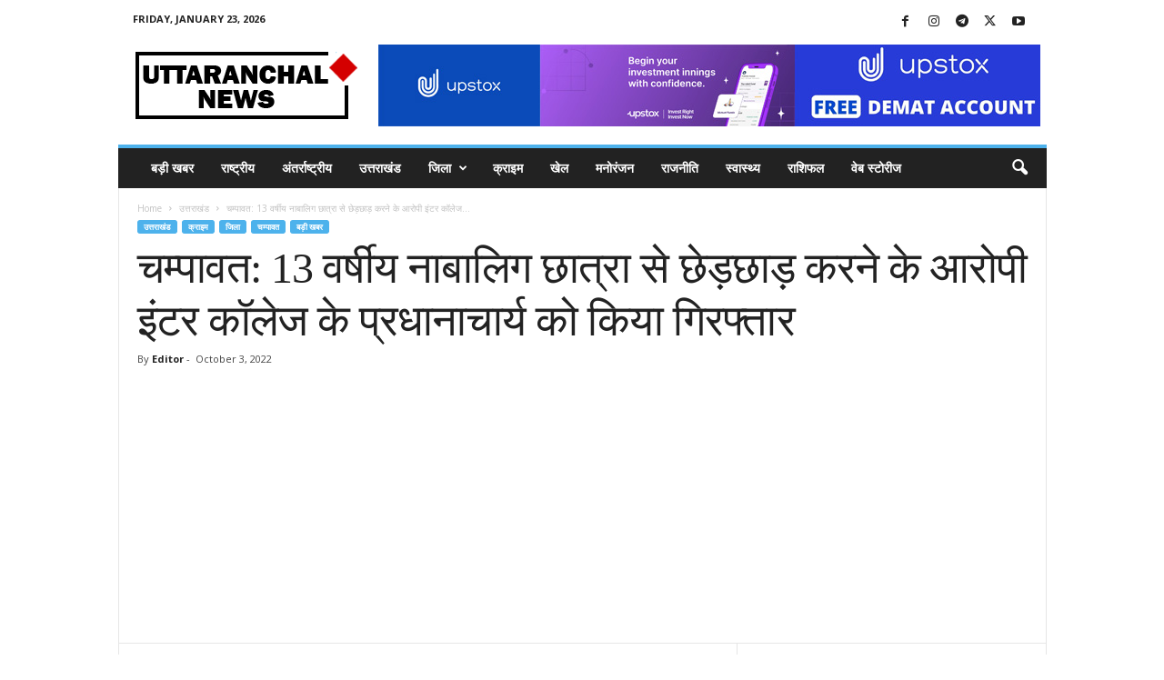

--- FILE ---
content_type: text/html; charset=UTF-8
request_url: https://www.uttaranchalnews.com/principal-arrested-for-molesting-minor-girl/
body_size: 32808
content:
<!doctype html >
<!--[if IE 8]>    <html class="ie8" lang="en-US" itemscope itemtype="https://schema.org/BlogPosting"> <![endif]-->
<!--[if IE 9]>    <html class="ie9" lang="en-US" itemscope itemtype="https://schema.org/BlogPosting"> <![endif]-->
<!--[if gt IE 8]><!--> <html lang="en-US" itemscope itemtype="https://schema.org/BlogPosting"> <!--<![endif]-->
<head>
    <title>चम्पावत: 13 वर्षीय नाबालिग छात्रा से छेड़छाड़ करने के आरोपी इंटर कॉलेज के प्रधानाचार्य को किया गिरफ्तार - Uttarakhand News</title><link rel="preload" as="style" href="https://fonts.googleapis.com/css?family=Roboto%20Slab%3A400%7COpen%20Sans%3A400%2C600%2C700%7CRoboto%20Condensed%3A400%2C500%2C700&#038;display=swap" /><link rel="stylesheet" href="https://fonts.googleapis.com/css?family=Roboto%20Slab%3A400%7COpen%20Sans%3A400%2C600%2C700%7CRoboto%20Condensed%3A400%2C500%2C700&#038;display=swap" media="print" onload="this.media='all'" /><noscript><link rel="stylesheet" href="https://fonts.googleapis.com/css?family=Roboto%20Slab%3A400%7COpen%20Sans%3A400%2C600%2C700%7CRoboto%20Condensed%3A400%2C500%2C700&#038;display=swap" /></noscript>
    <meta charset="UTF-8" />
    <meta name="viewport" content="width=device-width, initial-scale=1.0">
    <link rel="pingback" href="https://www.uttaranchalnews.com/xmlrpc.php" />
    <meta name='robots' content='index, follow, max-image-preview:large, max-snippet:-1, max-video-preview:-1' />
<link rel="icon" type="image/png" href="http://www.uttaranchalnews.com/wp-content/uploads/2022/06/uttaranchallogo-1.png"><link rel="apple-touch-icon" sizes="76x76" href="http://www.uttaranchalnews.com/wp-content/uploads/2022/06/uttaranchallogo-1.png"/><link rel="apple-touch-icon" sizes="120x120" href="http://www.uttaranchalnews.com/wp-content/uploads/2022/06/uttaranchallogo-1.png"/><link rel="apple-touch-icon" sizes="152x152" href="http://www.uttaranchalnews.com/wp-content/uploads/2022/06/uttaranchallogo-1.png"/><link rel="apple-touch-icon" sizes="114x114" href="http://www.uttaranchalnews.com/wp-content/uploads/2022/06/uttaranchallogo-1.png"/><link rel="apple-touch-icon" sizes="144x144" href="http://www.uttaranchalnews.com/wp-content/uploads/2022/06/uttaranchallogo-1.png"/>
	<!-- This site is optimized with the Yoast SEO plugin v26.8 - https://yoast.com/product/yoast-seo-wordpress/ -->
	<meta name="description" content="चम्पावत: पाटी​ विकास खंड क्षेत्र में छात्रा से छेड़छाड़ करने के आरोपी इंटर कॉलेज के प्रधानाचार्य को पुलिस ने गिरफ्तार कर लिया है। 30 सितंबर को थाना पाटी क्षेत्र अंतर्गत राजकीय प्राथमिक विद्यालय गरसाड़ी की कक्षा 9 में पढ़ने वाली 13 वर्षीय नाबालिग बालिका द्वारा बताया गया" />
	<link rel="canonical" href="https://www.uttaranchalnews.com/principal-arrested-for-molesting-minor-girl/" />
	<meta property="og:locale" content="en_US" />
	<meta property="og:type" content="article" />
	<meta property="og:title" content="चम्पावत: 13 वर्षीय नाबालिग छात्रा से छेड़छाड़ करने के आरोपी इंटर कॉलेज के प्रधानाचार्य को किया गिरफ्तार - Uttarakhand News" />
	<meta property="og:description" content="चम्पावत: पाटी​ विकास खंड क्षेत्र में छात्रा से छेड़छाड़ करने के आरोपी इंटर कॉलेज के प्रधानाचार्य को पुलिस ने गिरफ्तार कर लिया है। 30 सितंबर को थाना पाटी क्षेत्र अंतर्गत राजकीय प्राथमिक विद्यालय गरसाड़ी की कक्षा 9 में पढ़ने वाली 13 वर्षीय नाबालिग बालिका द्वारा बताया गया" />
	<meta property="og:url" content="https://www.uttaranchalnews.com/principal-arrested-for-molesting-minor-girl/" />
	<meta property="og:site_name" content="Uttarakhand News" />
	<meta property="article:publisher" content="https://www.facebook.com/Uttarakhand6/" />
	<meta property="article:published_time" content="2022-10-03T01:15:35+00:00" />
	<meta property="article:modified_time" content="2022-10-03T01:15:49+00:00" />
	<meta name="author" content="Editor" />
	<meta name="twitter:card" content="summary_large_image" />
	<meta name="twitter:label1" content="Written by" />
	<meta name="twitter:data1" content="Editor" />
	<meta name="twitter:label2" content="Est. reading time" />
	<meta name="twitter:data2" content="1 minute" />
	<script type="application/ld+json" class="yoast-schema-graph">{"@context":"https://schema.org","@graph":[{"@type":"Article","@id":"https://www.uttaranchalnews.com/principal-arrested-for-molesting-minor-girl/#article","isPartOf":{"@id":"https://www.uttaranchalnews.com/principal-arrested-for-molesting-minor-girl/"},"author":{"name":"Editor","@id":"https://www.uttaranchalnews.com/#/schema/person/f88fc9cf250fe72c74eeef82dcc656a8"},"headline":"चम्पावत: 13 वर्षीय नाबालिग छात्रा से छेड़छाड़ करने के आरोपी इंटर कॉलेज के प्रधानाचार्य को किया गिरफ्तार","datePublished":"2022-10-03T01:15:35+00:00","dateModified":"2022-10-03T01:15:49+00:00","mainEntityOfPage":{"@id":"https://www.uttaranchalnews.com/principal-arrested-for-molesting-minor-girl/"},"wordCount":3,"commentCount":0,"publisher":{"@id":"https://www.uttaranchalnews.com/#organization"},"articleSection":["उत्तराखंड","क्राइम","चम्पावत","जिला","बड़ी खबर"],"inLanguage":"en-US","potentialAction":[{"@type":"CommentAction","name":"Comment","target":["https://www.uttaranchalnews.com/principal-arrested-for-molesting-minor-girl/#respond"]}]},{"@type":"WebPage","@id":"https://www.uttaranchalnews.com/principal-arrested-for-molesting-minor-girl/","url":"https://www.uttaranchalnews.com/principal-arrested-for-molesting-minor-girl/","name":"चम्पावत: 13 वर्षीय नाबालिग छात्रा से छेड़छाड़ करने के आरोपी इंटर कॉलेज के प्रधानाचार्य को किया गिरफ्तार - Uttarakhand News","isPartOf":{"@id":"https://www.uttaranchalnews.com/#website"},"datePublished":"2022-10-03T01:15:35+00:00","dateModified":"2022-10-03T01:15:49+00:00","description":"चम्पावत: पाटी​ विकास खंड क्षेत्र में छात्रा से छेड़छाड़ करने के आरोपी इंटर कॉलेज के प्रधानाचार्य को पुलिस ने गिरफ्तार कर लिया है। 30 सितंबर को थाना पाटी क्षेत्र अंतर्गत राजकीय प्राथमिक विद्यालय गरसाड़ी की कक्षा 9 में पढ़ने वाली 13 वर्षीय नाबालिग बालिका द्वारा बताया गया","breadcrumb":{"@id":"https://www.uttaranchalnews.com/principal-arrested-for-molesting-minor-girl/#breadcrumb"},"inLanguage":"en-US","potentialAction":[{"@type":"ReadAction","target":["https://www.uttaranchalnews.com/principal-arrested-for-molesting-minor-girl/"]}]},{"@type":"BreadcrumbList","@id":"https://www.uttaranchalnews.com/principal-arrested-for-molesting-minor-girl/#breadcrumb","itemListElement":[{"@type":"ListItem","position":1,"name":"Home","item":"https://www.uttaranchalnews.com/"},{"@type":"ListItem","position":2,"name":"चम्पावत: 13 वर्षीय नाबालिग छात्रा से छेड़छाड़ करने के आरोपी इंटर कॉलेज के प्रधानाचार्य को किया गिरफ्तार"}]},{"@type":"WebSite","@id":"https://www.uttaranchalnews.com/#website","url":"https://www.uttaranchalnews.com/","name":"Uttarakhand News","description":"","publisher":{"@id":"https://www.uttaranchalnews.com/#organization"},"potentialAction":[{"@type":"SearchAction","target":{"@type":"EntryPoint","urlTemplate":"https://www.uttaranchalnews.com/?s={search_term_string}"},"query-input":{"@type":"PropertyValueSpecification","valueRequired":true,"valueName":"search_term_string"}}],"inLanguage":"en-US"},{"@type":"Organization","@id":"https://www.uttaranchalnews.com/#organization","name":"UttaranchalNews","url":"https://www.uttaranchalnews.com/","logo":{"@type":"ImageObject","inLanguage":"en-US","@id":"https://www.uttaranchalnews.com/#/schema/logo/image/","url":"http://www.uttaranchalnews.com/wp-content/uploads/2022/06/uttaranchallogo-1.png","contentUrl":"http://www.uttaranchalnews.com/wp-content/uploads/2022/06/uttaranchallogo-1.png","width":272,"height":90,"caption":"UttaranchalNews"},"image":{"@id":"https://www.uttaranchalnews.com/#/schema/logo/image/"},"sameAs":["https://www.facebook.com/Uttarakhand6/"]},{"@type":"Person","@id":"https://www.uttaranchalnews.com/#/schema/person/f88fc9cf250fe72c74eeef82dcc656a8","name":"Editor","image":{"@type":"ImageObject","inLanguage":"en-US","@id":"https://www.uttaranchalnews.com/#/schema/person/image/","url":"https://secure.gravatar.com/avatar/5f7b6f29838bf5ffd15ae317f8b68f77bacc706386d66ca8270a9f3d0e134f5d?s=96&d=mm&r=g","contentUrl":"https://secure.gravatar.com/avatar/5f7b6f29838bf5ffd15ae317f8b68f77bacc706386d66ca8270a9f3d0e134f5d?s=96&d=mm&r=g","caption":"Editor"},"url":"https://www.uttaranchalnews.com/author/editor/"}]}</script>
	<!-- / Yoast SEO plugin. -->


<link rel='dns-prefetch' href='//www.googletagmanager.com' />
<link rel='dns-prefetch' href='//fonts.googleapis.com' />
<link rel='dns-prefetch' href='//pagead2.googlesyndication.com' />
<link href='https://fonts.gstatic.com' crossorigin rel='preconnect' />
<link rel="alternate" type="application/rss+xml" title="Uttarakhand News &raquo; Feed" href="https://www.uttaranchalnews.com/feed/" />
<link rel="alternate" type="application/rss+xml" title="Uttarakhand News &raquo; Comments Feed" href="https://www.uttaranchalnews.com/comments/feed/" />
<link rel="alternate" type="application/rss+xml" title="Uttarakhand News &raquo; चम्पावत: 13 वर्षीय नाबालिग छात्रा से छेड़छाड़ करने के आरोपी इंटर कॉलेज के प्रधानाचार्य को किया गिरफ्तार Comments Feed" href="https://www.uttaranchalnews.com/principal-arrested-for-molesting-minor-girl/feed/" />
<link rel="alternate" title="oEmbed (JSON)" type="application/json+oembed" href="https://www.uttaranchalnews.com/wp-json/oembed/1.0/embed?url=https%3A%2F%2Fwww.uttaranchalnews.com%2Fprincipal-arrested-for-molesting-minor-girl%2F" />
<link rel="alternate" title="oEmbed (XML)" type="text/xml+oembed" href="https://www.uttaranchalnews.com/wp-json/oembed/1.0/embed?url=https%3A%2F%2Fwww.uttaranchalnews.com%2Fprincipal-arrested-for-molesting-minor-girl%2F&#038;format=xml" />
<link rel="alternate" type="application/rss+xml" title="Uttarakhand News &raquo; Stories Feed" href="https://www.uttaranchalnews.com/web-stories/feed/"><style id='wp-img-auto-sizes-contain-inline-css' type='text/css'>
img:is([sizes=auto i],[sizes^="auto," i]){contain-intrinsic-size:3000px 1500px}
/*# sourceURL=wp-img-auto-sizes-contain-inline-css */
</style>
<style id='wp-emoji-styles-inline-css' type='text/css'>

	img.wp-smiley, img.emoji {
		display: inline !important;
		border: none !important;
		box-shadow: none !important;
		height: 1em !important;
		width: 1em !important;
		margin: 0 0.07em !important;
		vertical-align: -0.1em !important;
		background: none !important;
		padding: 0 !important;
	}
/*# sourceURL=wp-emoji-styles-inline-css */
</style>
<style id='wp-block-library-inline-css' type='text/css'>
:root{--wp-block-synced-color:#7a00df;--wp-block-synced-color--rgb:122,0,223;--wp-bound-block-color:var(--wp-block-synced-color);--wp-editor-canvas-background:#ddd;--wp-admin-theme-color:#007cba;--wp-admin-theme-color--rgb:0,124,186;--wp-admin-theme-color-darker-10:#006ba1;--wp-admin-theme-color-darker-10--rgb:0,107,160.5;--wp-admin-theme-color-darker-20:#005a87;--wp-admin-theme-color-darker-20--rgb:0,90,135;--wp-admin-border-width-focus:2px}@media (min-resolution:192dpi){:root{--wp-admin-border-width-focus:1.5px}}.wp-element-button{cursor:pointer}:root .has-very-light-gray-background-color{background-color:#eee}:root .has-very-dark-gray-background-color{background-color:#313131}:root .has-very-light-gray-color{color:#eee}:root .has-very-dark-gray-color{color:#313131}:root .has-vivid-green-cyan-to-vivid-cyan-blue-gradient-background{background:linear-gradient(135deg,#00d084,#0693e3)}:root .has-purple-crush-gradient-background{background:linear-gradient(135deg,#34e2e4,#4721fb 50%,#ab1dfe)}:root .has-hazy-dawn-gradient-background{background:linear-gradient(135deg,#faaca8,#dad0ec)}:root .has-subdued-olive-gradient-background{background:linear-gradient(135deg,#fafae1,#67a671)}:root .has-atomic-cream-gradient-background{background:linear-gradient(135deg,#fdd79a,#004a59)}:root .has-nightshade-gradient-background{background:linear-gradient(135deg,#330968,#31cdcf)}:root .has-midnight-gradient-background{background:linear-gradient(135deg,#020381,#2874fc)}:root{--wp--preset--font-size--normal:16px;--wp--preset--font-size--huge:42px}.has-regular-font-size{font-size:1em}.has-larger-font-size{font-size:2.625em}.has-normal-font-size{font-size:var(--wp--preset--font-size--normal)}.has-huge-font-size{font-size:var(--wp--preset--font-size--huge)}.has-text-align-center{text-align:center}.has-text-align-left{text-align:left}.has-text-align-right{text-align:right}.has-fit-text{white-space:nowrap!important}#end-resizable-editor-section{display:none}.aligncenter{clear:both}.items-justified-left{justify-content:flex-start}.items-justified-center{justify-content:center}.items-justified-right{justify-content:flex-end}.items-justified-space-between{justify-content:space-between}.screen-reader-text{border:0;clip-path:inset(50%);height:1px;margin:-1px;overflow:hidden;padding:0;position:absolute;width:1px;word-wrap:normal!important}.screen-reader-text:focus{background-color:#ddd;clip-path:none;color:#444;display:block;font-size:1em;height:auto;left:5px;line-height:normal;padding:15px 23px 14px;text-decoration:none;top:5px;width:auto;z-index:100000}html :where(.has-border-color){border-style:solid}html :where([style*=border-top-color]){border-top-style:solid}html :where([style*=border-right-color]){border-right-style:solid}html :where([style*=border-bottom-color]){border-bottom-style:solid}html :where([style*=border-left-color]){border-left-style:solid}html :where([style*=border-width]){border-style:solid}html :where([style*=border-top-width]){border-top-style:solid}html :where([style*=border-right-width]){border-right-style:solid}html :where([style*=border-bottom-width]){border-bottom-style:solid}html :where([style*=border-left-width]){border-left-style:solid}html :where(img[class*=wp-image-]){height:auto;max-width:100%}:where(figure){margin:0 0 1em}html :where(.is-position-sticky){--wp-admin--admin-bar--position-offset:var(--wp-admin--admin-bar--height,0px)}@media screen and (max-width:600px){html :where(.is-position-sticky){--wp-admin--admin-bar--position-offset:0px}}

/*# sourceURL=wp-block-library-inline-css */
</style><style id='wp-block-paragraph-inline-css' type='text/css'>
.is-small-text{font-size:.875em}.is-regular-text{font-size:1em}.is-large-text{font-size:2.25em}.is-larger-text{font-size:3em}.has-drop-cap:not(:focus):first-letter{float:left;font-size:8.4em;font-style:normal;font-weight:100;line-height:.68;margin:.05em .1em 0 0;text-transform:uppercase}body.rtl .has-drop-cap:not(:focus):first-letter{float:none;margin-left:.1em}p.has-drop-cap.has-background{overflow:hidden}:root :where(p.has-background){padding:1.25em 2.375em}:where(p.has-text-color:not(.has-link-color)) a{color:inherit}p.has-text-align-left[style*="writing-mode:vertical-lr"],p.has-text-align-right[style*="writing-mode:vertical-rl"]{rotate:180deg}
/*# sourceURL=https://www.uttaranchalnews.com/wp-includes/blocks/paragraph/style.min.css */
</style>
<style id='global-styles-inline-css' type='text/css'>
:root{--wp--preset--aspect-ratio--square: 1;--wp--preset--aspect-ratio--4-3: 4/3;--wp--preset--aspect-ratio--3-4: 3/4;--wp--preset--aspect-ratio--3-2: 3/2;--wp--preset--aspect-ratio--2-3: 2/3;--wp--preset--aspect-ratio--16-9: 16/9;--wp--preset--aspect-ratio--9-16: 9/16;--wp--preset--color--black: #000000;--wp--preset--color--cyan-bluish-gray: #abb8c3;--wp--preset--color--white: #ffffff;--wp--preset--color--pale-pink: #f78da7;--wp--preset--color--vivid-red: #cf2e2e;--wp--preset--color--luminous-vivid-orange: #ff6900;--wp--preset--color--luminous-vivid-amber: #fcb900;--wp--preset--color--light-green-cyan: #7bdcb5;--wp--preset--color--vivid-green-cyan: #00d084;--wp--preset--color--pale-cyan-blue: #8ed1fc;--wp--preset--color--vivid-cyan-blue: #0693e3;--wp--preset--color--vivid-purple: #9b51e0;--wp--preset--gradient--vivid-cyan-blue-to-vivid-purple: linear-gradient(135deg,rgb(6,147,227) 0%,rgb(155,81,224) 100%);--wp--preset--gradient--light-green-cyan-to-vivid-green-cyan: linear-gradient(135deg,rgb(122,220,180) 0%,rgb(0,208,130) 100%);--wp--preset--gradient--luminous-vivid-amber-to-luminous-vivid-orange: linear-gradient(135deg,rgb(252,185,0) 0%,rgb(255,105,0) 100%);--wp--preset--gradient--luminous-vivid-orange-to-vivid-red: linear-gradient(135deg,rgb(255,105,0) 0%,rgb(207,46,46) 100%);--wp--preset--gradient--very-light-gray-to-cyan-bluish-gray: linear-gradient(135deg,rgb(238,238,238) 0%,rgb(169,184,195) 100%);--wp--preset--gradient--cool-to-warm-spectrum: linear-gradient(135deg,rgb(74,234,220) 0%,rgb(151,120,209) 20%,rgb(207,42,186) 40%,rgb(238,44,130) 60%,rgb(251,105,98) 80%,rgb(254,248,76) 100%);--wp--preset--gradient--blush-light-purple: linear-gradient(135deg,rgb(255,206,236) 0%,rgb(152,150,240) 100%);--wp--preset--gradient--blush-bordeaux: linear-gradient(135deg,rgb(254,205,165) 0%,rgb(254,45,45) 50%,rgb(107,0,62) 100%);--wp--preset--gradient--luminous-dusk: linear-gradient(135deg,rgb(255,203,112) 0%,rgb(199,81,192) 50%,rgb(65,88,208) 100%);--wp--preset--gradient--pale-ocean: linear-gradient(135deg,rgb(255,245,203) 0%,rgb(182,227,212) 50%,rgb(51,167,181) 100%);--wp--preset--gradient--electric-grass: linear-gradient(135deg,rgb(202,248,128) 0%,rgb(113,206,126) 100%);--wp--preset--gradient--midnight: linear-gradient(135deg,rgb(2,3,129) 0%,rgb(40,116,252) 100%);--wp--preset--font-size--small: 10px;--wp--preset--font-size--medium: 20px;--wp--preset--font-size--large: 30px;--wp--preset--font-size--x-large: 42px;--wp--preset--font-size--regular: 14px;--wp--preset--font-size--larger: 48px;--wp--preset--spacing--20: 0.44rem;--wp--preset--spacing--30: 0.67rem;--wp--preset--spacing--40: 1rem;--wp--preset--spacing--50: 1.5rem;--wp--preset--spacing--60: 2.25rem;--wp--preset--spacing--70: 3.38rem;--wp--preset--spacing--80: 5.06rem;--wp--preset--shadow--natural: 6px 6px 9px rgba(0, 0, 0, 0.2);--wp--preset--shadow--deep: 12px 12px 50px rgba(0, 0, 0, 0.4);--wp--preset--shadow--sharp: 6px 6px 0px rgba(0, 0, 0, 0.2);--wp--preset--shadow--outlined: 6px 6px 0px -3px rgb(255, 255, 255), 6px 6px rgb(0, 0, 0);--wp--preset--shadow--crisp: 6px 6px 0px rgb(0, 0, 0);}:where(.is-layout-flex){gap: 0.5em;}:where(.is-layout-grid){gap: 0.5em;}body .is-layout-flex{display: flex;}.is-layout-flex{flex-wrap: wrap;align-items: center;}.is-layout-flex > :is(*, div){margin: 0;}body .is-layout-grid{display: grid;}.is-layout-grid > :is(*, div){margin: 0;}:where(.wp-block-columns.is-layout-flex){gap: 2em;}:where(.wp-block-columns.is-layout-grid){gap: 2em;}:where(.wp-block-post-template.is-layout-flex){gap: 1.25em;}:where(.wp-block-post-template.is-layout-grid){gap: 1.25em;}.has-black-color{color: var(--wp--preset--color--black) !important;}.has-cyan-bluish-gray-color{color: var(--wp--preset--color--cyan-bluish-gray) !important;}.has-white-color{color: var(--wp--preset--color--white) !important;}.has-pale-pink-color{color: var(--wp--preset--color--pale-pink) !important;}.has-vivid-red-color{color: var(--wp--preset--color--vivid-red) !important;}.has-luminous-vivid-orange-color{color: var(--wp--preset--color--luminous-vivid-orange) !important;}.has-luminous-vivid-amber-color{color: var(--wp--preset--color--luminous-vivid-amber) !important;}.has-light-green-cyan-color{color: var(--wp--preset--color--light-green-cyan) !important;}.has-vivid-green-cyan-color{color: var(--wp--preset--color--vivid-green-cyan) !important;}.has-pale-cyan-blue-color{color: var(--wp--preset--color--pale-cyan-blue) !important;}.has-vivid-cyan-blue-color{color: var(--wp--preset--color--vivid-cyan-blue) !important;}.has-vivid-purple-color{color: var(--wp--preset--color--vivid-purple) !important;}.has-black-background-color{background-color: var(--wp--preset--color--black) !important;}.has-cyan-bluish-gray-background-color{background-color: var(--wp--preset--color--cyan-bluish-gray) !important;}.has-white-background-color{background-color: var(--wp--preset--color--white) !important;}.has-pale-pink-background-color{background-color: var(--wp--preset--color--pale-pink) !important;}.has-vivid-red-background-color{background-color: var(--wp--preset--color--vivid-red) !important;}.has-luminous-vivid-orange-background-color{background-color: var(--wp--preset--color--luminous-vivid-orange) !important;}.has-luminous-vivid-amber-background-color{background-color: var(--wp--preset--color--luminous-vivid-amber) !important;}.has-light-green-cyan-background-color{background-color: var(--wp--preset--color--light-green-cyan) !important;}.has-vivid-green-cyan-background-color{background-color: var(--wp--preset--color--vivid-green-cyan) !important;}.has-pale-cyan-blue-background-color{background-color: var(--wp--preset--color--pale-cyan-blue) !important;}.has-vivid-cyan-blue-background-color{background-color: var(--wp--preset--color--vivid-cyan-blue) !important;}.has-vivid-purple-background-color{background-color: var(--wp--preset--color--vivid-purple) !important;}.has-black-border-color{border-color: var(--wp--preset--color--black) !important;}.has-cyan-bluish-gray-border-color{border-color: var(--wp--preset--color--cyan-bluish-gray) !important;}.has-white-border-color{border-color: var(--wp--preset--color--white) !important;}.has-pale-pink-border-color{border-color: var(--wp--preset--color--pale-pink) !important;}.has-vivid-red-border-color{border-color: var(--wp--preset--color--vivid-red) !important;}.has-luminous-vivid-orange-border-color{border-color: var(--wp--preset--color--luminous-vivid-orange) !important;}.has-luminous-vivid-amber-border-color{border-color: var(--wp--preset--color--luminous-vivid-amber) !important;}.has-light-green-cyan-border-color{border-color: var(--wp--preset--color--light-green-cyan) !important;}.has-vivid-green-cyan-border-color{border-color: var(--wp--preset--color--vivid-green-cyan) !important;}.has-pale-cyan-blue-border-color{border-color: var(--wp--preset--color--pale-cyan-blue) !important;}.has-vivid-cyan-blue-border-color{border-color: var(--wp--preset--color--vivid-cyan-blue) !important;}.has-vivid-purple-border-color{border-color: var(--wp--preset--color--vivid-purple) !important;}.has-vivid-cyan-blue-to-vivid-purple-gradient-background{background: var(--wp--preset--gradient--vivid-cyan-blue-to-vivid-purple) !important;}.has-light-green-cyan-to-vivid-green-cyan-gradient-background{background: var(--wp--preset--gradient--light-green-cyan-to-vivid-green-cyan) !important;}.has-luminous-vivid-amber-to-luminous-vivid-orange-gradient-background{background: var(--wp--preset--gradient--luminous-vivid-amber-to-luminous-vivid-orange) !important;}.has-luminous-vivid-orange-to-vivid-red-gradient-background{background: var(--wp--preset--gradient--luminous-vivid-orange-to-vivid-red) !important;}.has-very-light-gray-to-cyan-bluish-gray-gradient-background{background: var(--wp--preset--gradient--very-light-gray-to-cyan-bluish-gray) !important;}.has-cool-to-warm-spectrum-gradient-background{background: var(--wp--preset--gradient--cool-to-warm-spectrum) !important;}.has-blush-light-purple-gradient-background{background: var(--wp--preset--gradient--blush-light-purple) !important;}.has-blush-bordeaux-gradient-background{background: var(--wp--preset--gradient--blush-bordeaux) !important;}.has-luminous-dusk-gradient-background{background: var(--wp--preset--gradient--luminous-dusk) !important;}.has-pale-ocean-gradient-background{background: var(--wp--preset--gradient--pale-ocean) !important;}.has-electric-grass-gradient-background{background: var(--wp--preset--gradient--electric-grass) !important;}.has-midnight-gradient-background{background: var(--wp--preset--gradient--midnight) !important;}.has-small-font-size{font-size: var(--wp--preset--font-size--small) !important;}.has-medium-font-size{font-size: var(--wp--preset--font-size--medium) !important;}.has-large-font-size{font-size: var(--wp--preset--font-size--large) !important;}.has-x-large-font-size{font-size: var(--wp--preset--font-size--x-large) !important;}
/*# sourceURL=global-styles-inline-css */
</style>

<style id='classic-theme-styles-inline-css' type='text/css'>
/*! This file is auto-generated */
.wp-block-button__link{color:#fff;background-color:#32373c;border-radius:9999px;box-shadow:none;text-decoration:none;padding:calc(.667em + 2px) calc(1.333em + 2px);font-size:1.125em}.wp-block-file__button{background:#32373c;color:#fff;text-decoration:none}
/*# sourceURL=/wp-includes/css/classic-themes.min.css */
</style>
<link rel='stylesheet' id='gn-frontend-gnfollow-style-css' href='https://www.uttaranchalnews.com/wp-content/plugins/gn-publisher/assets/css/gn-frontend-gnfollow.min.css?ver=1.5.26' type='text/css' media='all' />

<link data-minify="1" rel='stylesheet' id='td-theme-css' href='https://www.uttaranchalnews.com/wp-content/cache/min/1/wp-content/themes/Newsmag/style.css?ver=1767334879' type='text/css' media='all' />
<style id='td-theme-inline-css' type='text/css'>
    
        /* custom css - generated by TagDiv Composer */
        @media (max-width: 767px) {
            .td-header-desktop-wrap {
                display: none;
            }
        }
        @media (min-width: 767px) {
            .td-header-mobile-wrap {
                display: none;
            }
        }
    
	
/*# sourceURL=td-theme-inline-css */
</style>
<link data-minify="1" rel='stylesheet' id='td-legacy-framework-front-style-css' href='https://www.uttaranchalnews.com/wp-content/cache/min/1/wp-content/plugins/td-composer/legacy/Newsmag/assets/css/td_legacy_main.css?ver=1767334879' type='text/css' media='all' />
<script type="text/javascript" src="https://www.uttaranchalnews.com/wp-includes/js/jquery/jquery.min.js?ver=3.7.1" id="jquery-core-js"></script>
<script type="text/javascript" src="https://www.uttaranchalnews.com/wp-includes/js/jquery/jquery-migrate.min.js?ver=3.4.1" id="jquery-migrate-js"></script>

<!-- Google tag (gtag.js) snippet added by Site Kit -->
<!-- Google Analytics snippet added by Site Kit -->
<script type="text/javascript" src="https://www.googletagmanager.com/gtag/js?id=GT-55KSZG9" id="google_gtagjs-js" async></script>
<script type="text/javascript" id="google_gtagjs-js-after">
/* <![CDATA[ */
window.dataLayer = window.dataLayer || [];function gtag(){dataLayer.push(arguments);}
gtag("set","linker",{"domains":["www.uttaranchalnews.com"]});
gtag("js", new Date());
gtag("set", "developer_id.dZTNiMT", true);
gtag("config", "GT-55KSZG9");
//# sourceURL=google_gtagjs-js-after
/* ]]> */
</script>

<!-- OG: 3.3.8 -->
<meta property="og:description" content="Uttarakhand News, 3 अक्टूबर 2022 चम्पावत: पाटी​ विकास खंड क्षेत्र में छात्रा से छेड़छाड़ करने के आरोपी इंटर कॉलेज के प्रधानाचार्य को पुलिस ने गिरफ्तार कर लिया है। 30 सितंबर को थाना पाटी क्षेत्र अंतर्गत राजकीय प्राथमिक विद्यालय गरसाड़ी की कक्षा 9 में पढ़ने वाली 13 वर्षीय नाबालिग बालिका द्वारा बताया गया कि वर्तमान समय..."><meta property="og:type" content="article"><meta property="og:locale" content="en_US"><meta property="og:site_name" content="Uttarakhand News"><meta property="og:title" content="चम्पावत: 13 वर्षीय नाबालिग छात्रा से छेड़छाड़ करने के आरोपी इंटर कॉलेज के प्रधानाचार्य को किया गिरफ्तार"><meta property="og:url" content="https://www.uttaranchalnews.com/principal-arrested-for-molesting-minor-girl/"><meta property="og:updated_time" content="2022-10-03T01:15:49+05:30">
<meta property="article:published_time" content="2022-10-03T01:15:35+00:00"><meta property="article:modified_time" content="2022-10-03T01:15:49+00:00"><meta property="article:section" content="उत्तराखंड"><meta property="article:section" content="क्राइम"><meta property="article:section" content="चम्पावत"><meta property="article:section" content="जिला"><meta property="article:section" content="बड़ी खबर"><meta property="article:author:username" content="Editor">
<meta property="twitter:partner" content="ogwp"><meta property="twitter:card" content="summary"><meta property="twitter:title" content="चम्पावत: 13 वर्षीय नाबालिग छात्रा से छेड़छाड़ करने के आरोपी इंटर कॉलेज के प्रधानाचार्य को किया गिरफ्तार"><meta property="twitter:description" content="Uttarakhand News, 3 अक्टूबर 2022 चम्पावत: पाटी​ विकास खंड क्षेत्र में छात्रा से छेड़छाड़ करने के आरोपी इंटर कॉलेज के प्रधानाचार्य को पुलिस ने गिरफ्तार कर लिया है। 30 सितंबर को थाना पाटी क्षेत्र..."><meta property="twitter:url" content="https://www.uttaranchalnews.com/principal-arrested-for-molesting-minor-girl/"><meta property="twitter:label1" content="Reading time"><meta property="twitter:data1" content="1 minute">
<meta itemprop="name" content="चम्पावत: 13 वर्षीय नाबालिग छात्रा से छेड़छाड़ करने के आरोपी इंटर कॉलेज के प्रधानाचार्य को किया गिरफ्तार"><meta itemprop="description" content="Uttarakhand News, 3 अक्टूबर 2022 चम्पावत: पाटी​ विकास खंड क्षेत्र में छात्रा से छेड़छाड़ करने के आरोपी इंटर कॉलेज के प्रधानाचार्य को पुलिस ने गिरफ्तार कर लिया है। 30 सितंबर को थाना पाटी क्षेत्र अंतर्गत राजकीय प्राथमिक विद्यालय गरसाड़ी की कक्षा 9 में पढ़ने वाली 13 वर्षीय नाबालिग बालिका द्वारा बताया गया कि वर्तमान समय..."><meta itemprop="datePublished" content="2022-10-03"><meta itemprop="dateModified" content="2022-10-03T01:15:49+00:00">
<meta property="profile:username" content="Editor">
<!-- /OG -->

<link rel="https://api.w.org/" href="https://www.uttaranchalnews.com/wp-json/" /><link rel="alternate" title="JSON" type="application/json" href="https://www.uttaranchalnews.com/wp-json/wp/v2/posts/3038" /><link rel="EditURI" type="application/rsd+xml" title="RSD" href="https://www.uttaranchalnews.com/xmlrpc.php?rsd" />
<meta name="generator" content="WordPress 6.9" />
<link rel='shortlink' href='https://www.uttaranchalnews.com/?p=3038' />
<meta name="generator" content="Site Kit by Google 1.170.0" />
<!-- Google AdSense meta tags added by Site Kit -->
<meta name="google-adsense-platform-account" content="ca-host-pub-2644536267352236">
<meta name="google-adsense-platform-domain" content="sitekit.withgoogle.com">
<!-- End Google AdSense meta tags added by Site Kit -->

<!-- Google Tag Manager snippet added by Site Kit -->
<script type="text/javascript">
/* <![CDATA[ */

			( function( w, d, s, l, i ) {
				w[l] = w[l] || [];
				w[l].push( {'gtm.start': new Date().getTime(), event: 'gtm.js'} );
				var f = d.getElementsByTagName( s )[0],
					j = d.createElement( s ), dl = l != 'dataLayer' ? '&l=' + l : '';
				j.async = true;
				j.src = 'https://www.googletagmanager.com/gtm.js?id=' + i + dl;
				f.parentNode.insertBefore( j, f );
			} )( window, document, 'script', 'dataLayer', 'GTM-NBN3V2H' );
			
/* ]]> */
</script>

<!-- End Google Tag Manager snippet added by Site Kit -->

<!-- Google AdSense snippet added by Site Kit -->
<script type="text/javascript" async="async" src="https://pagead2.googlesyndication.com/pagead/js/adsbygoogle.js?client=ca-pub-5613043069464353&amp;host=ca-host-pub-2644536267352236" crossorigin="anonymous"></script>

<!-- End Google AdSense snippet added by Site Kit -->

<!-- JS generated by theme -->

<script type="text/javascript" id="td-generated-header-js">
    
    

	    var tdBlocksArray = []; //here we store all the items for the current page

	    // td_block class - each ajax block uses a object of this class for requests
	    function tdBlock() {
		    this.id = '';
		    this.block_type = 1; //block type id (1-234 etc)
		    this.atts = '';
		    this.td_column_number = '';
		    this.td_current_page = 1; //
		    this.post_count = 0; //from wp
		    this.found_posts = 0; //from wp
		    this.max_num_pages = 0; //from wp
		    this.td_filter_value = ''; //current live filter value
		    this.is_ajax_running = false;
		    this.td_user_action = ''; // load more or infinite loader (used by the animation)
		    this.header_color = '';
		    this.ajax_pagination_infinite_stop = ''; //show load more at page x
	    }

        // td_js_generator - mini detector
        ( function () {
            var htmlTag = document.getElementsByTagName("html")[0];

	        if ( navigator.userAgent.indexOf("MSIE 10.0") > -1 ) {
                htmlTag.className += ' ie10';
            }

            if ( !!navigator.userAgent.match(/Trident.*rv\:11\./) ) {
                htmlTag.className += ' ie11';
            }

	        if ( navigator.userAgent.indexOf("Edge") > -1 ) {
                htmlTag.className += ' ieEdge';
            }

            if ( /(iPad|iPhone|iPod)/g.test(navigator.userAgent) ) {
                htmlTag.className += ' td-md-is-ios';
            }

            var user_agent = navigator.userAgent.toLowerCase();
            if ( user_agent.indexOf("android") > -1 ) {
                htmlTag.className += ' td-md-is-android';
            }

            if ( -1 !== navigator.userAgent.indexOf('Mac OS X')  ) {
                htmlTag.className += ' td-md-is-os-x';
            }

            if ( /chrom(e|ium)/.test(navigator.userAgent.toLowerCase()) ) {
               htmlTag.className += ' td-md-is-chrome';
            }

            if ( -1 !== navigator.userAgent.indexOf('Firefox') ) {
                htmlTag.className += ' td-md-is-firefox';
            }

            if ( -1 !== navigator.userAgent.indexOf('Safari') && -1 === navigator.userAgent.indexOf('Chrome') ) {
                htmlTag.className += ' td-md-is-safari';
            }

            if( -1 !== navigator.userAgent.indexOf('IEMobile') ){
                htmlTag.className += ' td-md-is-iemobile';
            }

        })();

        var tdLocalCache = {};

        ( function () {
            "use strict";

            tdLocalCache = {
                data: {},
                remove: function (resource_id) {
                    delete tdLocalCache.data[resource_id];
                },
                exist: function (resource_id) {
                    return tdLocalCache.data.hasOwnProperty(resource_id) && tdLocalCache.data[resource_id] !== null;
                },
                get: function (resource_id) {
                    return tdLocalCache.data[resource_id];
                },
                set: function (resource_id, cachedData) {
                    tdLocalCache.remove(resource_id);
                    tdLocalCache.data[resource_id] = cachedData;
                }
            };
        })();

    
    
var td_viewport_interval_list=[{"limitBottom":767,"sidebarWidth":251},{"limitBottom":1023,"sidebarWidth":339}];
var td_animation_stack_effect="type0";
var tds_animation_stack=true;
var td_animation_stack_specific_selectors=".entry-thumb, img, .td-lazy-img";
var td_animation_stack_general_selectors=".td-animation-stack img, .td-animation-stack .entry-thumb, .post img, .td-animation-stack .td-lazy-img";
var tdc_is_installed="yes";
var tdc_domain_active=false;
var td_ajax_url="https:\/\/www.uttaranchalnews.com\/wp-admin\/admin-ajax.php?td_theme_name=Newsmag&v=5.4.3.4";
var td_get_template_directory_uri="https:\/\/www.uttaranchalnews.com\/wp-content\/plugins\/td-composer\/legacy\/common";
var tds_snap_menu="smart_snap_always";
var tds_logo_on_sticky="show";
var tds_header_style="";
var td_please_wait="Please wait...";
var td_email_user_pass_incorrect="User or password incorrect!";
var td_email_user_incorrect="Email or username incorrect!";
var td_email_incorrect="Email incorrect!";
var td_user_incorrect="Username incorrect!";
var td_email_user_empty="Email or username empty!";
var td_pass_empty="Pass empty!";
var td_pass_pattern_incorrect="Invalid Pass Pattern!";
var td_retype_pass_incorrect="Retyped Pass incorrect!";
var tds_more_articles_on_post_enable="show";
var tds_more_articles_on_post_time_to_wait="";
var tds_more_articles_on_post_pages_distance_from_top=0;
var tds_captcha="";
var tds_theme_color_site_wide="#4db2ec";
var tds_smart_sidebar="enabled";
var tdThemeName="Newsmag";
var tdThemeNameWl="Newsmag";
var td_magnific_popup_translation_tPrev="Previous (Left arrow key)";
var td_magnific_popup_translation_tNext="Next (Right arrow key)";
var td_magnific_popup_translation_tCounter="%curr% of %total%";
var td_magnific_popup_translation_ajax_tError="The content from %url% could not be loaded.";
var td_magnific_popup_translation_image_tError="The image #%curr% could not be loaded.";
var tdBlockNonce="f635d47fdc";
var tdMobileMenu="enabled";
var tdMobileSearch="enabled";
var tdDateNamesI18n={"month_names":["January","February","March","April","May","June","July","August","September","October","November","December"],"month_names_short":["Jan","Feb","Mar","Apr","May","Jun","Jul","Aug","Sep","Oct","Nov","Dec"],"day_names":["Sunday","Monday","Tuesday","Wednesday","Thursday","Friday","Saturday"],"day_names_short":["Sun","Mon","Tue","Wed","Thu","Fri","Sat"]};
var td_deploy_mode="deploy";
var td_ad_background_click_link="";
var td_ad_background_click_target="";
</script>


<!-- Header style compiled by theme -->

<style>
/* custom css - generated by TagDiv Composer */
    
.td-pb-row [class*="td-pb-span"],
    .td-pb-border-top,
    .page-template-page-title-sidebar-php .td-page-content > .wpb_row:first-child,
    .td-post-sharing,
    .td-post-content,
    .td-post-next-prev,
    .author-box-wrap,
    .td-comments-title-wrap,
    .comment-list,
    .comment-respond,
    .td-post-template-5 header,
    .td-container,
    .wpb_content_element,
    .wpb_column,
    .wpb_row,
    .white-menu .td-header-container .td-header-main-menu,
    .td-post-template-1 .td-post-content,
    .td-post-template-4 .td-post-sharing-top,
    .td-header-style-6 .td-header-header .td-make-full,
    #disqus_thread,
    .page-template-page-pagebuilder-title-php .td-page-content > .wpb_row:first-child,
    .td-footer-container:before {
        border-color: #e6e6e6;
    }
    .td-top-border {
        border-color: #e6e6e6 !important;
    }
    .td-container-border:after,
    .td-next-prev-separator,
    .td-container .td-pb-row .wpb_column:before,
    .td-container-border:before,
    .td-main-content:before,
    .td-main-sidebar:before,
    .td-pb-row .td-pb-span4:nth-of-type(3):after,
    .td-pb-row .td-pb-span4:nth-last-of-type(3):after {
    	background-color: #e6e6e6;
    }
    @media (max-width: 767px) {
    	.white-menu .td-header-main-menu {
      		border-color: #e6e6e6;
      	}
    }



    
    .td-menu-background:before,
    .td-search-background:before {
        background: rgba(0,0,0,0.5);
        background: -moz-linear-gradient(top, rgba(0,0,0,0.5) 0%, rgba(0,0,0,0.6) 100%);
        background: -webkit-gradient(left top, left bottom, color-stop(0%, rgba(0,0,0,0.5)), color-stop(100%, rgba(0,0,0,0.6)));
        background: -webkit-linear-gradient(top, rgba(0,0,0,0.5) 0%, rgba(0,0,0,0.6) 100%);
        background: -o-linear-gradient(top, rgba(0,0,0,0.5) 0%, @mobileu_gradient_two_mob 100%);
        background: -ms-linear-gradient(top, rgba(0,0,0,0.5) 0%, rgba(0,0,0,0.6) 100%);
        background: linear-gradient(to bottom, rgba(0,0,0,0.5) 0%, rgba(0,0,0,0.6) 100%);
        filter: progid:DXImageTransform.Microsoft.gradient( startColorstr='rgba(0,0,0,0.5)', endColorstr='rgba(0,0,0,0.6)', GradientType=0 );
    }

    
    .td-menu-background:after,
    .td-search-background:after {
        background-image: url('http://www.uttaranchalnews.com/wp-content/uploads/2022/05/p2.jpg');
    }

    
    .white-popup-block:before {
        background-image: url('http://www.uttaranchalnews.com/wp-content/uploads/2022/05/p4.jpg');
    }

    
	.post header .entry-title {
		font-family:Garamond, "Hoefler Text", "Times New Roman", Times, serif;
	
	}

	
    .td-post-content p,
    .td-post-content {
        font-family:"Roboto Slab";
	font-size:18px;
	line-height:30px;
	font-style:normal;
	
    }
    
    .td-footer-container::before {
        background-image: url('http://www.uttaranchalnews.com/wp-content/uploads/2022/05/p4.jpg');
    }

    
    .td-footer-container::before {
        background-size: cover;
    }

    
    .td-footer-container::before {
        opacity: 0.1;
    }
</style>

<!-- Google Tag Manager -->
<script>(function(w,d,s,l,i){w[l]=w[l]||[];w[l].push({'gtm.start':
new Date().getTime(),event:'gtm.js'});var f=d.getElementsByTagName(s)[0],
j=d.createElement(s),dl=l!='dataLayer'?'&l='+l:'';j.async=true;j.src=
'https://www.googletagmanager.com/gtm.js?id='+i+dl;f.parentNode.insertBefore(j,f);
})(window,document,'script','dataLayer','GTM-5237V7H');</script>
<!-- End Google Tag Manager -->


<script type="application/ld+json">
    {
        "@context": "https://schema.org",
        "@type": "BreadcrumbList",
        "itemListElement": [
            {
                "@type": "ListItem",
                "position": 1,
                "item": {
                    "@type": "WebSite",
                    "@id": "https://www.uttaranchalnews.com/",
                    "name": "Home"
                }
            },
            {
                "@type": "ListItem",
                "position": 2,
                    "item": {
                    "@type": "WebPage",
                    "@id": "https://www.uttaranchalnews.com/category/uttarakhand/",
                    "name": "उत्तराखंड"
                }
            }
            ,{
                "@type": "ListItem",
                "position": 3,
                    "item": {
                    "@type": "WebPage",
                    "@id": "https://www.uttaranchalnews.com/principal-arrested-for-molesting-minor-girl/",
                    "name": "चम्पावत: 13 वर्षीय नाबालिग छात्रा से छेड़छाड़ करने के आरोपी इंटर कॉलेज..."                                
                }
            }    
        ]
    }
</script>
		<style type="text/css" id="wp-custom-css">
			.footer-links{
	display:none;
	
}		</style>
			<style id="tdw-css-placeholder">/* custom css - generated by TagDiv Composer */
</style></head>

<body class="wp-singular post-template-default single single-post postid-3038 single-format-standard wp-theme-Newsmag principal-arrested-for-molesting-minor-girl global-block-template-1 single_template_2 td-animation-stack-type0 td-full-layout" itemscope="itemscope" itemtype="https://schema.org/WebPage">
<!-- Google Tag Manager (noscript) -->
<noscript><iframe src="https://www.googletagmanager.com/ns.html?id=GTM-5237V7H"
height="0" width="0" style="display:none;visibility:hidden"></iframe></noscript>
<!-- End Google Tag Manager (noscript) -->
        <div class="td-scroll-up "  style="display:none;"><i class="td-icon-menu-up"></i></div>

    
    <div class="td-menu-background"></div>
<div id="td-mobile-nav">
    <div class="td-mobile-container">
        <!-- mobile menu top section -->
        <div class="td-menu-socials-wrap">
            <!-- socials -->
            <div class="td-menu-socials">
                
        <span class="td-social-icon-wrap">
            <a target="_blank" href="https://www.facebook.com/Uttarakhand6/" title="Facebook">
                <i class="td-icon-font td-icon-facebook"></i>
                <span style="display: none">Facebook</span>
            </a>
        </span>
        <span class="td-social-icon-wrap">
            <a target="_blank" href="https://www.instagram.com/" title="Instagram">
                <i class="td-icon-font td-icon-instagram"></i>
                <span style="display: none">Instagram</span>
            </a>
        </span>
        <span class="td-social-icon-wrap">
            <a target="_blank" href="https://t.me/uttarakhandupdate" title="Telegram">
                <i class="td-icon-font td-icon-telegram"></i>
                <span style="display: none">Telegram</span>
            </a>
        </span>
        <span class="td-social-icon-wrap">
            <a target="_blank" href="https://twitter.com/" title="Twitter">
                <i class="td-icon-font td-icon-twitter"></i>
                <span style="display: none">Twitter</span>
            </a>
        </span>
        <span class="td-social-icon-wrap">
            <a target="_blank" href="https://www.youtube.com/channel/UCEGCWMOXRm6417JR-rD7HTg" title="Youtube">
                <i class="td-icon-font td-icon-youtube"></i>
                <span style="display: none">Youtube</span>
            </a>
        </span>            </div>
            <!-- close button -->
            <div class="td-mobile-close">
                <span><i class="td-icon-close-mobile"></i></span>
            </div>
        </div>

        <!-- login section -->
        
        <!-- menu section -->
        <div class="td-mobile-content">
            <div class="menu-top-primary-menu-container"><ul id="menu-top-primary-menu" class="td-mobile-main-menu"><li id="menu-item-281" class="menu-item menu-item-type-taxonomy menu-item-object-category current-post-ancestor current-menu-parent current-post-parent menu-item-first menu-item-281"><a href="https://www.uttaranchalnews.com/category/latest-news/">बड़ी खबर</a></li>
<li id="menu-item-283" class="menu-item menu-item-type-taxonomy menu-item-object-category menu-item-283"><a href="https://www.uttaranchalnews.com/category/national/">राष्ट्रीय</a></li>
<li id="menu-item-263" class="menu-item menu-item-type-taxonomy menu-item-object-category menu-item-263"><a href="https://www.uttaranchalnews.com/category/international/">अंतर्राष्ट्रीय</a></li>
<li id="menu-item-264" class="menu-item menu-item-type-taxonomy menu-item-object-category current-post-ancestor current-menu-parent current-post-parent menu-item-264"><a href="https://www.uttaranchalnews.com/category/uttarakhand/">उत्तराखंड</a></li>
<li id="menu-item-267" class="menu-item menu-item-type-taxonomy menu-item-object-category current-post-ancestor current-menu-parent current-post-parent menu-item-has-children menu-item-267"><a href="https://www.uttaranchalnews.com/category/district/">जिला<i class="td-icon-menu-right td-element-after"></i></a>
<ul class="sub-menu">
	<li id="menu-item-268" class="menu-item menu-item-type-taxonomy menu-item-object-category menu-item-268"><a href="https://www.uttaranchalnews.com/category/district/almora/">अल्मोड़ा</a></li>
	<li id="menu-item-269" class="menu-item menu-item-type-taxonomy menu-item-object-category menu-item-269"><a href="https://www.uttaranchalnews.com/category/district/uttarkashi/">उत्तरकाशी</a></li>
	<li id="menu-item-270" class="menu-item menu-item-type-taxonomy menu-item-object-category menu-item-270"><a href="https://www.uttaranchalnews.com/category/district/udhamsingh-nagar/">ऊधमसिंह नगर</a></li>
	<li id="menu-item-271" class="menu-item menu-item-type-taxonomy menu-item-object-category menu-item-271"><a href="https://www.uttaranchalnews.com/category/district/chamoli/">चमोली</a></li>
	<li id="menu-item-272" class="menu-item menu-item-type-taxonomy menu-item-object-category current-post-ancestor current-menu-parent current-post-parent menu-item-272"><a href="https://www.uttaranchalnews.com/category/district/champawat/">चम्पावत</a></li>
	<li id="menu-item-273" class="menu-item menu-item-type-taxonomy menu-item-object-category menu-item-273"><a href="https://www.uttaranchalnews.com/category/district/tehri-garhwal/">टिहरी गढ़वाल</a></li>
	<li id="menu-item-274" class="menu-item menu-item-type-taxonomy menu-item-object-category menu-item-274"><a href="https://www.uttaranchalnews.com/category/district/dehradun/">देहरादून</a></li>
	<li id="menu-item-275" class="menu-item menu-item-type-taxonomy menu-item-object-category menu-item-275"><a href="https://www.uttaranchalnews.com/category/district/nainital/">नैनीताल</a></li>
	<li id="menu-item-467" class="menu-item menu-item-type-taxonomy menu-item-object-category menu-item-467"><a href="https://www.uttaranchalnews.com/category/district/pithoragarh/">पिथौरागढ़</a></li>
	<li id="menu-item-277" class="menu-item menu-item-type-taxonomy menu-item-object-category menu-item-277"><a href="https://www.uttaranchalnews.com/category/district/pauri-garhwal/">पौड़ी गढ़वाल</a></li>
	<li id="menu-item-278" class="menu-item menu-item-type-taxonomy menu-item-object-category menu-item-278"><a href="https://www.uttaranchalnews.com/category/district/bageshwar/">बागेश्वर</a></li>
	<li id="menu-item-279" class="menu-item menu-item-type-taxonomy menu-item-object-category menu-item-279"><a href="https://www.uttaranchalnews.com/category/district/rudraprayag/">रुद्रप्रयाग</a></li>
	<li id="menu-item-280" class="menu-item menu-item-type-taxonomy menu-item-object-category menu-item-280"><a href="https://www.uttaranchalnews.com/category/district/haridwar/">हरिद्वार</a></li>
</ul>
</li>
<li id="menu-item-265" class="menu-item menu-item-type-taxonomy menu-item-object-category current-post-ancestor current-menu-parent current-post-parent menu-item-265"><a href="https://www.uttaranchalnews.com/category/crime/">क्राइम</a></li>
<li id="menu-item-266" class="menu-item menu-item-type-taxonomy menu-item-object-category menu-item-266"><a href="https://www.uttaranchalnews.com/category/sports/">खेल</a></li>
<li id="menu-item-330" class="menu-item menu-item-type-taxonomy menu-item-object-category menu-item-330"><a href="https://www.uttaranchalnews.com/category/entertainment/">मनोरंजन</a></li>
<li id="menu-item-282" class="menu-item menu-item-type-taxonomy menu-item-object-category menu-item-282"><a href="https://www.uttaranchalnews.com/category/politics/">राजनीति</a></li>
<li id="menu-item-284" class="menu-item menu-item-type-taxonomy menu-item-object-category menu-item-284"><a href="https://www.uttaranchalnews.com/category/health/">स्वास्थ्य</a></li>
<li id="menu-item-9617" class="menu-item menu-item-type-custom menu-item-object-custom menu-item-9617"><a href="https://www.uttaranchalnews.com/daily-horoscope/">राशिफल</a></li>
<li id="menu-item-9616" class="menu-item menu-item-type-custom menu-item-object-custom menu-item-9616"><a href="https://www.uttaranchalnews.com/web-stories/">वेब स्टोरीज</a></li>
</ul></div>        </div>
    </div>

    <!-- register/login section -->
    </div>    <div class="td-search-background"></div>
<div class="td-search-wrap-mob">
	<div class="td-drop-down-search">
		<form method="get" class="td-search-form" action="https://www.uttaranchalnews.com/">
			<!-- close button -->
			<div class="td-search-close">
				<span><i class="td-icon-close-mobile"></i></span>
			</div>
			<div role="search" class="td-search-input">
				<span>Search</span>
				<input id="td-header-search-mob" type="text" value="" name="s" autocomplete="off" />
			</div>
		</form>
		<div id="td-aj-search-mob"></div>
	</div>
</div>

    <div id="td-outer-wrap">
    
        <div class="td-outer-container">
        
            <!--
Header style 1
-->

<div class="td-header-container td-header-wrap td-header-style-1">
    <div class="td-header-row td-header-top-menu">
        
    <div class="td-top-bar-container top-bar-style-1">
        <div class="td-header-sp-top-menu">

            <div class="td_data_time">
            <div >

                Friday, January 23, 2026
            </div>
        </div>
    </div>            <div class="td-header-sp-top-widget">
        
        <span class="td-social-icon-wrap">
            <a target="_blank" href="https://www.facebook.com/Uttarakhand6/" title="Facebook">
                <i class="td-icon-font td-icon-facebook"></i>
                <span style="display: none">Facebook</span>
            </a>
        </span>
        <span class="td-social-icon-wrap">
            <a target="_blank" href="https://www.instagram.com/" title="Instagram">
                <i class="td-icon-font td-icon-instagram"></i>
                <span style="display: none">Instagram</span>
            </a>
        </span>
        <span class="td-social-icon-wrap">
            <a target="_blank" href="https://t.me/uttarakhandupdate" title="Telegram">
                <i class="td-icon-font td-icon-telegram"></i>
                <span style="display: none">Telegram</span>
            </a>
        </span>
        <span class="td-social-icon-wrap">
            <a target="_blank" href="https://twitter.com/" title="Twitter">
                <i class="td-icon-font td-icon-twitter"></i>
                <span style="display: none">Twitter</span>
            </a>
        </span>
        <span class="td-social-icon-wrap">
            <a target="_blank" href="https://www.youtube.com/channel/UCEGCWMOXRm6417JR-rD7HTg" title="Youtube">
                <i class="td-icon-font td-icon-youtube"></i>
                <span style="display: none">Youtube</span>
            </a>
        </span>    </div>
        </div>

    </div>

    <div class="td-header-row td-header-header">
        <div class="td-header-sp-logo">
                    <a class="td-main-logo" href="https://www.uttaranchalnews.com/">
            <img class="td-retina-data" data-retina="http://www.uttaranchalnews.com/wp-content/uploads/2022/06/uttaranchallogo-1.png" src="http://www.uttaranchalnews.com/wp-content/uploads/2022/06/uttaranchallogo-1.png" alt=""  width="272" height="90"/>
            <span class="td-visual-hidden">Uttarakhand News</span>
        </a>
            </div>
        <div class="td-header-sp-rec">
            
<div class="td-header-ad-wrap  td-ad-m td-ad-tp td-ad-p">
    <div class="td-a-rec td-a-rec-id-header  tdi_1 td_block_template_1"><div class="td-all-devices"><a target="_blank" href="https://link.upstox.com/aDpi"><img alt="#" src="http://www.uttaranchalnews.com/wp-content/uploads/2024/02/upstox.jpg"/></a></div></div>

</div>        </div>
    </div>

    <div class="td-header-menu-wrap">
        <div class="td-header-row td-header-border td-header-main-menu">
            <div id="td-header-menu" role="navigation">
        <div id="td-top-mobile-toggle"><span><i class="td-icon-font td-icon-mobile"></i></span></div>
        <div class="td-main-menu-logo td-logo-in-header">
        	<a class="td-mobile-logo td-sticky-mobile" href="https://www.uttaranchalnews.com/">
		<img class="td-retina-data" data-retina="http://www.uttaranchalnews.com/wp-content/uploads/2022/06/mobilelogo.png" src="http://www.uttaranchalnews.com/wp-content/uploads/2022/06/mobilelogo.png" alt=""  width="272" height="90"/>
	</a>
		<a class="td-header-logo td-sticky-mobile" href="https://www.uttaranchalnews.com/">
		<img class="td-retina-data" data-retina="http://www.uttaranchalnews.com/wp-content/uploads/2022/06/uttaranchallogo-1.png" src="http://www.uttaranchalnews.com/wp-content/uploads/2022/06/uttaranchallogo-1.png" alt=""  width="272" height="90"/>
	</a>
	    </div>
    <div class="menu-top-primary-menu-container"><ul id="menu-top-primary-menu-1" class="sf-menu"><li class="menu-item menu-item-type-taxonomy menu-item-object-category current-post-ancestor current-menu-parent current-post-parent menu-item-first td-menu-item td-normal-menu menu-item-281"><a href="https://www.uttaranchalnews.com/category/latest-news/">बड़ी खबर</a></li>
<li class="menu-item menu-item-type-taxonomy menu-item-object-category td-menu-item td-normal-menu menu-item-283"><a href="https://www.uttaranchalnews.com/category/national/">राष्ट्रीय</a></li>
<li class="menu-item menu-item-type-taxonomy menu-item-object-category td-menu-item td-normal-menu menu-item-263"><a href="https://www.uttaranchalnews.com/category/international/">अंतर्राष्ट्रीय</a></li>
<li class="menu-item menu-item-type-taxonomy menu-item-object-category current-post-ancestor current-menu-parent current-post-parent td-menu-item td-normal-menu menu-item-264"><a href="https://www.uttaranchalnews.com/category/uttarakhand/">उत्तराखंड</a></li>
<li class="menu-item menu-item-type-taxonomy menu-item-object-category current-post-ancestor current-menu-parent current-post-parent menu-item-has-children td-menu-item td-normal-menu menu-item-267"><a href="https://www.uttaranchalnews.com/category/district/">जिला</a>
<ul class="sub-menu">
	<li class="menu-item menu-item-type-taxonomy menu-item-object-category td-menu-item td-normal-menu menu-item-268"><a href="https://www.uttaranchalnews.com/category/district/almora/">अल्मोड़ा</a></li>
	<li class="menu-item menu-item-type-taxonomy menu-item-object-category td-menu-item td-normal-menu menu-item-269"><a href="https://www.uttaranchalnews.com/category/district/uttarkashi/">उत्तरकाशी</a></li>
	<li class="menu-item menu-item-type-taxonomy menu-item-object-category td-menu-item td-normal-menu menu-item-270"><a href="https://www.uttaranchalnews.com/category/district/udhamsingh-nagar/">ऊधमसिंह नगर</a></li>
	<li class="menu-item menu-item-type-taxonomy menu-item-object-category td-menu-item td-normal-menu menu-item-271"><a href="https://www.uttaranchalnews.com/category/district/chamoli/">चमोली</a></li>
	<li class="menu-item menu-item-type-taxonomy menu-item-object-category current-post-ancestor current-menu-parent current-post-parent td-menu-item td-normal-menu menu-item-272"><a href="https://www.uttaranchalnews.com/category/district/champawat/">चम्पावत</a></li>
	<li class="menu-item menu-item-type-taxonomy menu-item-object-category td-menu-item td-normal-menu menu-item-273"><a href="https://www.uttaranchalnews.com/category/district/tehri-garhwal/">टिहरी गढ़वाल</a></li>
	<li class="menu-item menu-item-type-taxonomy menu-item-object-category td-menu-item td-normal-menu menu-item-274"><a href="https://www.uttaranchalnews.com/category/district/dehradun/">देहरादून</a></li>
	<li class="menu-item menu-item-type-taxonomy menu-item-object-category td-menu-item td-normal-menu menu-item-275"><a href="https://www.uttaranchalnews.com/category/district/nainital/">नैनीताल</a></li>
	<li class="menu-item menu-item-type-taxonomy menu-item-object-category td-menu-item td-normal-menu menu-item-467"><a href="https://www.uttaranchalnews.com/category/district/pithoragarh/">पिथौरागढ़</a></li>
	<li class="menu-item menu-item-type-taxonomy menu-item-object-category td-menu-item td-normal-menu menu-item-277"><a href="https://www.uttaranchalnews.com/category/district/pauri-garhwal/">पौड़ी गढ़वाल</a></li>
	<li class="menu-item menu-item-type-taxonomy menu-item-object-category td-menu-item td-normal-menu menu-item-278"><a href="https://www.uttaranchalnews.com/category/district/bageshwar/">बागेश्वर</a></li>
	<li class="menu-item menu-item-type-taxonomy menu-item-object-category td-menu-item td-normal-menu menu-item-279"><a href="https://www.uttaranchalnews.com/category/district/rudraprayag/">रुद्रप्रयाग</a></li>
	<li class="menu-item menu-item-type-taxonomy menu-item-object-category td-menu-item td-normal-menu menu-item-280"><a href="https://www.uttaranchalnews.com/category/district/haridwar/">हरिद्वार</a></li>
</ul>
</li>
<li class="menu-item menu-item-type-taxonomy menu-item-object-category current-post-ancestor current-menu-parent current-post-parent td-menu-item td-normal-menu menu-item-265"><a href="https://www.uttaranchalnews.com/category/crime/">क्राइम</a></li>
<li class="menu-item menu-item-type-taxonomy menu-item-object-category td-menu-item td-normal-menu menu-item-266"><a href="https://www.uttaranchalnews.com/category/sports/">खेल</a></li>
<li class="menu-item menu-item-type-taxonomy menu-item-object-category td-menu-item td-normal-menu menu-item-330"><a href="https://www.uttaranchalnews.com/category/entertainment/">मनोरंजन</a></li>
<li class="menu-item menu-item-type-taxonomy menu-item-object-category td-menu-item td-normal-menu menu-item-282"><a href="https://www.uttaranchalnews.com/category/politics/">राजनीति</a></li>
<li class="menu-item menu-item-type-taxonomy menu-item-object-category td-menu-item td-normal-menu menu-item-284"><a href="https://www.uttaranchalnews.com/category/health/">स्वास्थ्य</a></li>
<li class="menu-item menu-item-type-custom menu-item-object-custom td-menu-item td-normal-menu menu-item-9617"><a href="https://www.uttaranchalnews.com/daily-horoscope/">राशिफल</a></li>
<li class="menu-item menu-item-type-custom menu-item-object-custom td-menu-item td-normal-menu menu-item-9616"><a href="https://www.uttaranchalnews.com/web-stories/">वेब स्टोरीज</a></li>
</ul></div></div>

<div class="td-search-wrapper">
    <div id="td-top-search">
        <!-- Search -->
        <div class="header-search-wrap">
            <div class="dropdown header-search">
                <a id="td-header-search-button" href="#" role="button" aria-label="search icon" class="dropdown-toggle " data-toggle="dropdown"><i class="td-icon-search"></i></a>
                                <span id="td-header-search-button-mob" class="dropdown-toggle " data-toggle="dropdown"><i class="td-icon-search"></i></span>
                            </div>
        </div>
    </div>
</div>

<div class="header-search-wrap">
	<div class="dropdown header-search">
		<div class="td-drop-down-search">
			<form method="get" class="td-search-form" action="https://www.uttaranchalnews.com/">
				<div role="search" class="td-head-form-search-wrap">
					<input class="needsclick" id="td-header-search" type="text" value="" name="s" autocomplete="off" /><input class="wpb_button wpb_btn-inverse btn" type="submit" id="td-header-search-top" value="Search" />
				</div>
			</form>
			<div id="td-aj-search"></div>
		</div>
	</div>
</div>        </div>
    </div>
</div><div class="td-container td-post-template-2">
    <div class="td-container-border">
        <article id="post-3038" class="post-3038 post type-post status-publish format-standard hentry category-uttarakhand category-crime category-champawat category-district category-latest-news" itemscope itemtype="https://schema.org/Article">
            <div class="td-pb-row">
                <div class="td-pb-span12">
                    <div class="td-post-header td-pb-padding-side">
                        <div class="entry-crumbs"><span><a title="" class="entry-crumb" href="https://www.uttaranchalnews.com/">Home</a></span> <i class="td-icon-right td-bread-sep"></i> <span><a title="View all posts in उत्तराखंड" class="entry-crumb" href="https://www.uttaranchalnews.com/category/uttarakhand/">उत्तराखंड</a></span> <i class="td-icon-right td-bread-sep td-bred-no-url-last"></i> <span class="td-bred-no-url-last">चम्पावत: 13 वर्षीय नाबालिग छात्रा से छेड़छाड़ करने के आरोपी इंटर कॉलेज...</span></div>
                        <ul class="td-category"><li class="entry-category"><a  href="https://www.uttaranchalnews.com/category/uttarakhand/">उत्तराखंड</a></li><li class="entry-category"><a  href="https://www.uttaranchalnews.com/category/crime/">क्राइम</a></li><li class="entry-category"><a  href="https://www.uttaranchalnews.com/category/district/">जिला</a></li><li class="entry-category"><a  href="https://www.uttaranchalnews.com/category/district/champawat/">चम्पावत</a></li><li class="entry-category"><a  href="https://www.uttaranchalnews.com/category/latest-news/">बड़ी खबर</a></li></ul>
                        <header>
                            <h1 class="entry-title">चम्पावत: 13 वर्षीय नाबालिग छात्रा से छेड़छाड़ करने के आरोपी इंटर कॉलेज के प्रधानाचार्य को किया गिरफ्तार</h1>

                            

                            <div class="meta-info">

                                <div class="td-post-author-name"><div class="td-author-by">By</div> <a href="https://www.uttaranchalnews.com/author/editor/">Editor</a><div class="td-author-line"> - </div> </div>                                <span class="td-post-date"><time class="entry-date updated td-module-date" datetime="2022-10-03T06:45:35+05:30" >October 3, 2022</time></span>                                                                                                                            </div>
                        </header>
                    </div>
                </div>
            </div> <!-- /.td-pb-row -->

            <div class="td-pb-row">
                                            <div class="td-pb-span8 td-main-content" role="main">
                                <div class="td-ss-main-content">
                                    
        <div class="td-post-sharing-top td-pb-padding-side"><div class="td-post-sharing-classic"><iframe title="topFacebookLike" frameBorder="0" src="https://www.facebook.com/plugins/like.php?href=https://www.uttaranchalnews.com/principal-arrested-for-molesting-minor-girl/&amp;layout=button_count&amp;show_faces=false&amp;width=105&amp;action=like&amp;colorscheme=light&amp;height=21" style="border:none; overflow:hidden; width:105px; height:21px; background-color:transparent;"></iframe></div><div id="td_social_sharing_article_top" class="td-post-sharing td-ps-bg td-ps-padding td-ps-big td-post-sharing-style9 "><div class="td-post-sharing-visible"><div class="td-social-sharing-button td-social-sharing-button-js td-social-handler td-social-share-text">
                                        <div class="td-social-but-icon"><i class="td-icon-share"></i></div>
                                        <div class="td-social-but-text">Share</div>
                                    </div><a class="td-social-sharing-button td-social-sharing-button-js td-social-network td-social-whatsapp" href="https://api.whatsapp.com/send?text=%E0%A4%9A%E0%A4%AE%E0%A5%8D%E0%A4%AA%E0%A4%BE%E0%A4%B5%E0%A4%A4%3A+13+%E0%A4%B5%E0%A4%B0%E0%A5%8D%E0%A4%B7%E0%A5%80%E0%A4%AF+%E0%A4%A8%E0%A4%BE%E0%A4%AC%E0%A4%BE%E0%A4%B2%E0%A4%BF%E0%A4%97+%E0%A4%9B%E0%A4%BE%E0%A4%A4%E0%A5%8D%E0%A4%B0%E0%A4%BE+%E0%A4%B8%E0%A5%87+%E0%A4%9B%E0%A5%87%E0%A4%A1%E0%A4%BC%E0%A4%9B%E0%A4%BE%E0%A4%A1%E0%A4%BC+%E0%A4%95%E0%A4%B0%E0%A4%A8%E0%A5%87+%E0%A4%95%E0%A5%87+%E0%A4%86%E0%A4%B0%E0%A5%8B%E0%A4%AA%E0%A5%80+%E0%A4%87%E0%A4%82%E0%A4%9F%E0%A4%B0+%E0%A4%95%E0%A5%89%E0%A4%B2%E0%A5%87%E0%A4%9C+%E0%A4%95%E0%A5%87+%E0%A4%AA%E0%A5%8D%E0%A4%B0%E0%A4%A7%E0%A4%BE%E0%A4%A8%E0%A4%BE%E0%A4%9A%E0%A4%BE%E0%A4%B0%E0%A5%8D%E0%A4%AF+%E0%A4%95%E0%A5%8B+%E0%A4%95%E0%A4%BF%E0%A4%AF%E0%A4%BE+%E0%A4%97%E0%A4%BF%E0%A4%B0%E0%A4%AB%E0%A5%8D%E0%A4%A4%E0%A4%BE%E0%A4%B0 %0A%0A https://www.uttaranchalnews.com/principal-arrested-for-molesting-minor-girl/" title="WhatsApp" ><div class="td-social-but-icon"><i class="td-icon-whatsapp"></i></div><div class="td-social-but-text">WhatsApp</div></a><a class="td-social-sharing-button td-social-sharing-button-js td-social-network td-social-twitter" href="https://twitter.com/intent/tweet?text=%E0%A4%9A%E0%A4%AE%E0%A5%8D%E0%A4%AA%E0%A4%BE%E0%A4%B5%E0%A4%A4%3A+13+%E0%A4%B5%E0%A4%B0%E0%A5%8D%E0%A4%B7%E0%A5%80%E0%A4%AF+%E0%A4%A8%E0%A4%BE%E0%A4%AC%E0%A4%BE%E0%A4%B2%E0%A4%BF%E0%A4%97+%E0%A4%9B%E0%A4%BE%E0%A4%A4%E0%A5%8D%E0%A4%B0%E0%A4%BE+%E0%A4%B8%E0%A5%87+%E0%A4%9B%E0%A5%87%E0%A4%A1%E0%A4%BC%E0%A4%9B%E0%A4%BE%E0%A4%A1%E0%A4%BC+%E0%A4%95%E0%A4%B0%E0%A4%A8%E0%A5%87+%E0%A4%95%E0%A5%87+%E0%A4%86%E0%A4%B0%E0%A5%8B%E0%A4%AA%E0%A5%80+%E0%A4%87%E0%A4%82%E0%A4%9F%E0%A4%B0+%E0%A4%95%E0%A5%89%E0%A4%B2%E0%A5%87%E0%A4%9C+%E0%A4%95%E0%A5%87+%E0%A4%AA%E0%A5%8D%E0%A4%B0%E0%A4%A7%E0%A4%BE%E0%A4%A8%E0%A4%BE%E0%A4%9A%E0%A4%BE%E0%A4%B0%E0%A5%8D%E0%A4%AF+%E0%A4%95%E0%A5%8B+%E0%A4%95%E0%A4%BF%E0%A4%AF%E0%A4%BE+%E0%A4%97%E0%A4%BF%E0%A4%B0%E0%A4%AB%E0%A5%8D%E0%A4%A4%E0%A4%BE%E0%A4%B0&url=https%3A%2F%2Fwww.uttaranchalnews.com%2Fprincipal-arrested-for-molesting-minor-girl%2F&via=Uttarakhand+News" title="Twitter" ><div class="td-social-but-icon"><i class="td-icon-twitter"></i></div><div class="td-social-but-text">Twitter</div></a><a class="td-social-sharing-button td-social-sharing-button-js td-social-network td-social-facebook" href="https://www.facebook.com/sharer.php?u=https%3A%2F%2Fwww.uttaranchalnews.com%2Fprincipal-arrested-for-molesting-minor-girl%2F" title="Facebook" ><div class="td-social-but-icon"><i class="td-icon-facebook"></i></div><div class="td-social-but-text">Facebook</div></a><a class="td-social-sharing-button td-social-sharing-button-js td-social-network td-social-telegram" href="https://telegram.me/share/url?url=https://www.uttaranchalnews.com/principal-arrested-for-molesting-minor-girl/&text=%E0%A4%9A%E0%A4%AE%E0%A5%8D%E0%A4%AA%E0%A4%BE%E0%A4%B5%E0%A4%A4%3A+13+%E0%A4%B5%E0%A4%B0%E0%A5%8D%E0%A4%B7%E0%A5%80%E0%A4%AF+%E0%A4%A8%E0%A4%BE%E0%A4%AC%E0%A4%BE%E0%A4%B2%E0%A4%BF%E0%A4%97+%E0%A4%9B%E0%A4%BE%E0%A4%A4%E0%A5%8D%E0%A4%B0%E0%A4%BE+%E0%A4%B8%E0%A5%87+%E0%A4%9B%E0%A5%87%E0%A4%A1%E0%A4%BC%E0%A4%9B%E0%A4%BE%E0%A4%A1%E0%A4%BC+%E0%A4%95%E0%A4%B0%E0%A4%A8%E0%A5%87+%E0%A4%95%E0%A5%87+%E0%A4%86%E0%A4%B0%E0%A5%8B%E0%A4%AA%E0%A5%80+%E0%A4%87%E0%A4%82%E0%A4%9F%E0%A4%B0+%E0%A4%95%E0%A5%89%E0%A4%B2%E0%A5%87%E0%A4%9C+%E0%A4%95%E0%A5%87+%E0%A4%AA%E0%A5%8D%E0%A4%B0%E0%A4%A7%E0%A4%BE%E0%A4%A8%E0%A4%BE%E0%A4%9A%E0%A4%BE%E0%A4%B0%E0%A5%8D%E0%A4%AF+%E0%A4%95%E0%A5%8B+%E0%A4%95%E0%A4%BF%E0%A4%AF%E0%A4%BE+%E0%A4%97%E0%A4%BF%E0%A4%B0%E0%A4%AB%E0%A5%8D%E0%A4%A4%E0%A4%BE%E0%A4%B0" title="Telegram" ><div class="td-social-but-icon"><i class="td-icon-telegram"></i></div><div class="td-social-but-text">Telegram</div></a><a class="td-social-sharing-button td-social-sharing-button-js td-social-network td-social-copy_url" href="https://www.uttaranchalnews.com/principal-arrested-for-molesting-minor-girl/" title="Copy URL" ><div class="td-social-but-icon"><div class="td-social-copy_url-check td-icon-check"></div><i class="td-icon-copy_url"></i></div><div class="td-social-but-text">Copy URL</div></a></div><div class="td-social-sharing-hidden"><ul class="td-pulldown-filter-list"></ul><a class="td-social-sharing-button td-social-handler td-social-expand-tabs" href="#" data-block-uid="td_social_sharing_article_top" title="More">
                                    <div class="td-social-but-icon"><i class="td-icon-plus td-social-expand-tabs-icon"></i></div>
                                </a></div></div></div>

        <div class="td-post-content td-pb-padding-side">
            
            
<p><strong>Uttarakhand News, 3 अक्टूबर 2022 चम्पावत:</strong> पाटी​ विकास खंड क्षेत्र में छात्रा से छेड़छाड़ करने के आरोपी इंटर कॉलेज के प्रधानाचार्य को पुलिस ने गिरफ्तार कर लिया है। 30 सितंबर को थाना पाटी क्षेत्र अंतर्गत राजकीय प्राथमिक विद्यालय गरसाड़ी की कक्षा 9 में पढ़ने वाली 13 वर्षीय नाबालिग बालिका द्वारा बताया गया कि वर्तमान समय में उनके विद्यालय में प्रभारी प्रधानाचार्य के पद पर नियुक्त लीलांबर बिष्ट पुत्र भवानी दत्त, उम्र 50 वर्ष, नि0 गरसाडी, थाना पाटी, चम्पावत द्वारा स्कूल से घर को वापस आते समय उसके साथ छेड़खानी की गई।</p>



<p>एसपी देवेंद्र पींचा ने घटना की गंभीरता को देखते हुए थाना पुलिस को प्रकरण में तत्काल अभियोग पंजीकृत कर आवश्यक कार्यवाही करने के निर्देश दिए। पुलिस ने धारा 354(क) IPC तथा 9(च) पॉक्सो अधिनियम पंजीकृत कर विवेचना महिला एसआई सुष्मिता राणा को सौंपी। पुलिस टीम ने घटना की आवश्यक जांच व बयानों के आधार पर आरोपी प्रधानाचार्य लीलांबर बिष्ट को कल दो अक्टूबर को विद्यालय परिसर से गिरफ्तार कर लिया। पुलिस अग्रिम वैधानिक कार्यवाही कर रही है। पुलिस टीम में एसआई सुष्मिता राणा, कांस्टेबल रमेश नाथ गोस्वामी व रमेश राणा शामिल रहे।</p>
        </div>


        <footer>
                        
            <div class="td-post-source-tags td-pb-padding-side">
                                            </div>

            <div class="td-post-sharing-bottom td-pb-padding-side"><div class="td-post-sharing-classic"><iframe title="bottomFacebookLike" frameBorder="0" src="https://www.facebook.com/plugins/like.php?href=https://www.uttaranchalnews.com/principal-arrested-for-molesting-minor-girl/&amp;layout=button_count&amp;show_faces=false&amp;width=105&amp;action=like&amp;colorscheme=light&amp;height=21" style="border:none; overflow:hidden; width:105px; height:21px; background-color:transparent;"></iframe></div><div id="td_social_sharing_article_bottom" class="td-post-sharing td-ps-bg td-ps-padding td-ps-big td-post-sharing-style9 "><div class="td-post-sharing-visible"><div class="td-social-sharing-button td-social-sharing-button-js td-social-handler td-social-share-text">
                                        <div class="td-social-but-icon"><i class="td-icon-share"></i></div>
                                        <div class="td-social-but-text">Share</div>
                                    </div><a class="td-social-sharing-button td-social-sharing-button-js td-social-network td-social-whatsapp" href="https://api.whatsapp.com/send?text=%E0%A4%9A%E0%A4%AE%E0%A5%8D%E0%A4%AA%E0%A4%BE%E0%A4%B5%E0%A4%A4%3A+13+%E0%A4%B5%E0%A4%B0%E0%A5%8D%E0%A4%B7%E0%A5%80%E0%A4%AF+%E0%A4%A8%E0%A4%BE%E0%A4%AC%E0%A4%BE%E0%A4%B2%E0%A4%BF%E0%A4%97+%E0%A4%9B%E0%A4%BE%E0%A4%A4%E0%A5%8D%E0%A4%B0%E0%A4%BE+%E0%A4%B8%E0%A5%87+%E0%A4%9B%E0%A5%87%E0%A4%A1%E0%A4%BC%E0%A4%9B%E0%A4%BE%E0%A4%A1%E0%A4%BC+%E0%A4%95%E0%A4%B0%E0%A4%A8%E0%A5%87+%E0%A4%95%E0%A5%87+%E0%A4%86%E0%A4%B0%E0%A5%8B%E0%A4%AA%E0%A5%80+%E0%A4%87%E0%A4%82%E0%A4%9F%E0%A4%B0+%E0%A4%95%E0%A5%89%E0%A4%B2%E0%A5%87%E0%A4%9C+%E0%A4%95%E0%A5%87+%E0%A4%AA%E0%A5%8D%E0%A4%B0%E0%A4%A7%E0%A4%BE%E0%A4%A8%E0%A4%BE%E0%A4%9A%E0%A4%BE%E0%A4%B0%E0%A5%8D%E0%A4%AF+%E0%A4%95%E0%A5%8B+%E0%A4%95%E0%A4%BF%E0%A4%AF%E0%A4%BE+%E0%A4%97%E0%A4%BF%E0%A4%B0%E0%A4%AB%E0%A5%8D%E0%A4%A4%E0%A4%BE%E0%A4%B0 %0A%0A https://www.uttaranchalnews.com/principal-arrested-for-molesting-minor-girl/" title="WhatsApp" ><div class="td-social-but-icon"><i class="td-icon-whatsapp"></i></div><div class="td-social-but-text">WhatsApp</div></a><a class="td-social-sharing-button td-social-sharing-button-js td-social-network td-social-twitter" href="https://twitter.com/intent/tweet?text=%E0%A4%9A%E0%A4%AE%E0%A5%8D%E0%A4%AA%E0%A4%BE%E0%A4%B5%E0%A4%A4%3A+13+%E0%A4%B5%E0%A4%B0%E0%A5%8D%E0%A4%B7%E0%A5%80%E0%A4%AF+%E0%A4%A8%E0%A4%BE%E0%A4%AC%E0%A4%BE%E0%A4%B2%E0%A4%BF%E0%A4%97+%E0%A4%9B%E0%A4%BE%E0%A4%A4%E0%A5%8D%E0%A4%B0%E0%A4%BE+%E0%A4%B8%E0%A5%87+%E0%A4%9B%E0%A5%87%E0%A4%A1%E0%A4%BC%E0%A4%9B%E0%A4%BE%E0%A4%A1%E0%A4%BC+%E0%A4%95%E0%A4%B0%E0%A4%A8%E0%A5%87+%E0%A4%95%E0%A5%87+%E0%A4%86%E0%A4%B0%E0%A5%8B%E0%A4%AA%E0%A5%80+%E0%A4%87%E0%A4%82%E0%A4%9F%E0%A4%B0+%E0%A4%95%E0%A5%89%E0%A4%B2%E0%A5%87%E0%A4%9C+%E0%A4%95%E0%A5%87+%E0%A4%AA%E0%A5%8D%E0%A4%B0%E0%A4%A7%E0%A4%BE%E0%A4%A8%E0%A4%BE%E0%A4%9A%E0%A4%BE%E0%A4%B0%E0%A5%8D%E0%A4%AF+%E0%A4%95%E0%A5%8B+%E0%A4%95%E0%A4%BF%E0%A4%AF%E0%A4%BE+%E0%A4%97%E0%A4%BF%E0%A4%B0%E0%A4%AB%E0%A5%8D%E0%A4%A4%E0%A4%BE%E0%A4%B0&url=https%3A%2F%2Fwww.uttaranchalnews.com%2Fprincipal-arrested-for-molesting-minor-girl%2F&via=Uttarakhand+News" title="Twitter" ><div class="td-social-but-icon"><i class="td-icon-twitter"></i></div><div class="td-social-but-text">Twitter</div></a><a class="td-social-sharing-button td-social-sharing-button-js td-social-network td-social-facebook" href="https://www.facebook.com/sharer.php?u=https%3A%2F%2Fwww.uttaranchalnews.com%2Fprincipal-arrested-for-molesting-minor-girl%2F" title="Facebook" ><div class="td-social-but-icon"><i class="td-icon-facebook"></i></div><div class="td-social-but-text">Facebook</div></a><a class="td-social-sharing-button td-social-sharing-button-js td-social-network td-social-telegram" href="https://telegram.me/share/url?url=https://www.uttaranchalnews.com/principal-arrested-for-molesting-minor-girl/&text=%E0%A4%9A%E0%A4%AE%E0%A5%8D%E0%A4%AA%E0%A4%BE%E0%A4%B5%E0%A4%A4%3A+13+%E0%A4%B5%E0%A4%B0%E0%A5%8D%E0%A4%B7%E0%A5%80%E0%A4%AF+%E0%A4%A8%E0%A4%BE%E0%A4%AC%E0%A4%BE%E0%A4%B2%E0%A4%BF%E0%A4%97+%E0%A4%9B%E0%A4%BE%E0%A4%A4%E0%A5%8D%E0%A4%B0%E0%A4%BE+%E0%A4%B8%E0%A5%87+%E0%A4%9B%E0%A5%87%E0%A4%A1%E0%A4%BC%E0%A4%9B%E0%A4%BE%E0%A4%A1%E0%A4%BC+%E0%A4%95%E0%A4%B0%E0%A4%A8%E0%A5%87+%E0%A4%95%E0%A5%87+%E0%A4%86%E0%A4%B0%E0%A5%8B%E0%A4%AA%E0%A5%80+%E0%A4%87%E0%A4%82%E0%A4%9F%E0%A4%B0+%E0%A4%95%E0%A5%89%E0%A4%B2%E0%A5%87%E0%A4%9C+%E0%A4%95%E0%A5%87+%E0%A4%AA%E0%A5%8D%E0%A4%B0%E0%A4%A7%E0%A4%BE%E0%A4%A8%E0%A4%BE%E0%A4%9A%E0%A4%BE%E0%A4%B0%E0%A5%8D%E0%A4%AF+%E0%A4%95%E0%A5%8B+%E0%A4%95%E0%A4%BF%E0%A4%AF%E0%A4%BE+%E0%A4%97%E0%A4%BF%E0%A4%B0%E0%A4%AB%E0%A5%8D%E0%A4%A4%E0%A4%BE%E0%A4%B0" title="Telegram" ><div class="td-social-but-icon"><i class="td-icon-telegram"></i></div><div class="td-social-but-text">Telegram</div></a><a class="td-social-sharing-button td-social-sharing-button-js td-social-network td-social-copy_url" href="https://www.uttaranchalnews.com/principal-arrested-for-molesting-minor-girl/" title="Copy URL" ><div class="td-social-but-icon"><div class="td-social-copy_url-check td-icon-check"></div><i class="td-icon-copy_url"></i></div><div class="td-social-but-text">Copy URL</div></a></div><div class="td-social-sharing-hidden"><ul class="td-pulldown-filter-list"></ul><a class="td-social-sharing-button td-social-handler td-social-expand-tabs" href="#" data-block-uid="td_social_sharing_article_bottom" title="More">
                                    <div class="td-social-but-icon"><i class="td-icon-plus td-social-expand-tabs-icon"></i></div>
                                </a></div></div></div>            <div class="td-block-row td-post-next-prev"><div class="td-block-span6 td-post-prev-post"><div class="td-post-next-prev-content"><span>Previous article</span><a href="https://www.uttaranchalnews.com/car-overturned-on-khatima-road/">टनकपुर(हादसा): खटीमा रोड पर पलटी कार, तीन युवक हुए घायल, दो हायर सेंटर रेफर</a></div></div><div class="td-next-prev-separator"></div><div class="td-block-span6 td-post-next-post"><div class="td-post-next-prev-content"><span>Next article</span><a href="https://www.uttaranchalnews.com/kedarnath-governor-gurmeet-singh-reached-baba-kedars-dham/">Kedarnath: बाबा केदार के धाम पहुंचे राज्यपाल गुरमीत सिंह, बाबा केदार के पूजा अर्चना कर लिया आशीर्वाद</a></div></div></div>            <div class="author-box-wrap"><a href="https://www.uttaranchalnews.com/author/editor/" aria-label="author-photo"><img alt='Editor' src='https://secure.gravatar.com/avatar/5f7b6f29838bf5ffd15ae317f8b68f77bacc706386d66ca8270a9f3d0e134f5d?s=96&#038;d=mm&#038;r=g' srcset='https://secure.gravatar.com/avatar/5f7b6f29838bf5ffd15ae317f8b68f77bacc706386d66ca8270a9f3d0e134f5d?s=192&#038;d=mm&#038;r=g 2x' class='avatar avatar-96 photo' height='96' width='96' decoding='async'/></a><div class="desc"><div class="td-author-name vcard author"><span class="fn"><a href="https://www.uttaranchalnews.com/author/editor/">Editor</a></span></div><div class="td-author-description"></div><div class="td-author-social"></div><div class="clearfix"></div></div></div>	        <span class="td-page-meta" itemprop="author" itemscope itemtype="https://schema.org/Person"><meta itemprop="name" content="Editor"><meta itemprop="url" content="https://www.uttaranchalnews.com/author/editor/"></span><meta itemprop="datePublished" content="2022-10-03T06:45:35+05:30"><meta itemprop="dateModified" content="2022-10-03T06:45:49+05:30"><meta itemscope itemprop="mainEntityOfPage" itemType="https://schema.org/WebPage" itemid="https://www.uttaranchalnews.com/principal-arrested-for-molesting-minor-girl/"/><span class="td-page-meta" itemprop="publisher" itemscope itemtype="https://schema.org/Organization"><span class="td-page-meta" itemprop="logo" itemscope itemtype="https://schema.org/ImageObject"><meta itemprop="url" content="http://www.uttaranchalnews.com/wp-content/uploads/2022/06/uttaranchallogo-1.png"></span><meta itemprop="name" content="Uttarakhand News"></span><meta itemprop="headline " content="चम्पावत: 13 वर्षीय नाबालिग छात्रा से छेड़छाड़ करने के आरोपी इंटर कॉलेज के प्रधानाचार्य को किया गिरफ्तार"><span class="td-page-meta" itemprop="image" itemscope itemtype="https://schema.org/ImageObject"><meta itemprop="url" content="https://www.uttaranchalnews.com/wp-content/themes/Newsmag/images/no-thumb/td_meta_replacement.png"><meta itemprop="width" content="1068"><meta itemprop="height" content="580"></span>        </footer>

    <script>var block_tdi_3 = new tdBlock();
block_tdi_3.id = "tdi_3";
block_tdi_3.atts = '{"limit":3,"ajax_pagination":"next_prev","live_filter":"cur_post_same_categories","td_ajax_filter_type":"td_custom_related","class":"tdi_3","td_column_number":3,"block_type":"td_block_related_posts","live_filter_cur_post_id":3038,"live_filter_cur_post_author":"1","block_template_id":"","header_color":"","ajax_pagination_infinite_stop":"","offset":"","td_ajax_preloading":"","td_filter_default_txt":"","td_ajax_filter_ids":"","el_class":"","color_preset":"","ajax_pagination_next_prev_swipe":"","border_top":"","css":"","tdc_css":"","tdc_css_class":"tdi_3","tdc_css_class_style":"tdi_3_rand_style"}';
block_tdi_3.td_column_number = "3";
block_tdi_3.block_type = "td_block_related_posts";
block_tdi_3.post_count = "3";
block_tdi_3.found_posts = "9707";
block_tdi_3.header_color = "";
block_tdi_3.ajax_pagination_infinite_stop = "";
block_tdi_3.max_num_pages = "3236";
tdBlocksArray.push(block_tdi_3);
</script><div class="td_block_wrap td_block_related_posts tdi_3 td_with_ajax_pagination td-pb-border-top td_block_template_1"  data-td-block-uid="tdi_3" ><h4 class="td-related-title"><a id="tdi_4" class="td-related-left td-cur-simple-item" data-td_filter_value="" data-td_block_id="tdi_3" href="#">RELATED ARTICLES</a><a id="tdi_5" class="td-related-right" data-td_filter_value="td_related_more_from_author" data-td_block_id="tdi_3" href="#">MORE FROM AUTHOR</a></h4><div id=tdi_3 class="td_block_inner">

	<div class="td-related-row">

	<div class="td-related-span4">

        <div class="td_module_related_posts td-animation-stack td_mod_related_posts td-cpt-post">
            <div class="td-module-image">
                <div class="td-module-thumb"><a href="https://www.uttaranchalnews.com/uttarakhand-the-doors-of-badrinath-dham-will-open-on-april-23-the-date-announced-on-the-auspicious-occasion-of-vasant-panchami/"  rel="bookmark" class="td-image-wrap " title="Uttarakhand: बदरीनाथ धाम के कपाट 23 अप्रैल को खुलेंगे, वसंत पंचमी के पावन पर्व पर घोषित की गई तिथि" ><img class="entry-thumb" src="" alt="" title="Uttarakhand: बदरीनाथ धाम के कपाट 23 अप्रैल को खुलेंगे, वसंत पंचमी के पावन पर्व पर घोषित की गई तिथि" data-type="image_tag" data-img-url="https://www.uttaranchalnews.com/wp-content/uploads/2026/01/badrinath-temple_ef09b8a329f00b0239312ed4ed5ad579-238x178.avif"  width="238" height="178" /></a></div>                <a href="https://www.uttaranchalnews.com/category/uttarakhand/" class="td-post-category" >उत्तराखंड</a>            </div>
            <div class="item-details">
                <h3 class="entry-title td-module-title"><a href="https://www.uttaranchalnews.com/uttarakhand-the-doors-of-badrinath-dham-will-open-on-april-23-the-date-announced-on-the-auspicious-occasion-of-vasant-panchami/"  rel="bookmark" title="Uttarakhand: बदरीनाथ धाम के कपाट 23 अप्रैल को खुलेंगे, वसंत पंचमी के पावन पर्व पर घोषित की गई तिथि">Uttarakhand: बदरीनाथ धाम के कपाट 23 अप्रैल को खुलेंगे, वसंत पंचमी के पावन पर्व पर घोषित की गई तिथि</a></h3>            </div>
        </div>
        
	</div> <!-- ./td-related-span4 -->

	<div class="td-related-span4">

        <div class="td_module_related_posts td-animation-stack td_mod_related_posts td-cpt-post">
            <div class="td-module-image">
                <div class="td-module-thumb"><a href="https://www.uttaranchalnews.com/uttarakhand-dinpatta-is-decided-mother-nanda-expressed-her-desire-to-go-to-kailash-this-year-there-will-be-a-big-caste/"  rel="bookmark" class="td-image-wrap " title="Uttarakhand: दिनपट्टा हुआ तय…मां नंदा ने जताई कैलाश जाने की इच्छा, इसी साल होगी बड़ी जात" ><img class="entry-thumb" src="" alt="" title="Uttarakhand: दिनपट्टा हुआ तय…मां नंदा ने जताई कैलाश जाने की इच्छा, इसी साल होगी बड़ी जात" data-type="image_tag" data-img-url="https://www.uttaranchalnews.com/wp-content/uploads/2026/01/ma-natha-ka-bugdha-jata-ka-isa-sal-haga-aayajana_c72168fb02910674df27f4759ee1bd96-2-238x178.avif"  width="238" height="178" /></a></div>                <a href="https://www.uttaranchalnews.com/category/uttarakhand/" class="td-post-category" >उत्तराखंड</a>            </div>
            <div class="item-details">
                <h3 class="entry-title td-module-title"><a href="https://www.uttaranchalnews.com/uttarakhand-dinpatta-is-decided-mother-nanda-expressed-her-desire-to-go-to-kailash-this-year-there-will-be-a-big-caste/"  rel="bookmark" title="Uttarakhand: दिनपट्टा हुआ तय…मां नंदा ने जताई कैलाश जाने की इच्छा, इसी साल होगी बड़ी जात">Uttarakhand: दिनपट्टा हुआ तय…मां नंदा ने जताई कैलाश जाने की इच्छा, इसी साल होगी बड़ी जात</a></h3>            </div>
        </div>
        
	</div> <!-- ./td-related-span4 -->

	<div class="td-related-span4">

        <div class="td_module_related_posts td-animation-stack td_mod_related_posts td-cpt-post">
            <div class="td-module-image">
                <div class="td-module-thumb"><a href="https://www.uttaranchalnews.com/uttarakhand-a-vehicle-skidded-off-the-road-and-fell-into-a-ditch-in-chamoli-killing-one-person-and-injuring-four-others/"  rel="bookmark" class="td-image-wrap " title="Uttarakhand: चमोली में सड़क से फिसलकर खाई में गिरा वाहन, एक व्यक्ति की मौत, चार लोग हुए घायल" ><img class="entry-thumb" src="" alt="" title="Uttarakhand: चमोली में सड़क से फिसलकर खाई में गिरा वाहन, एक व्यक्ति की मौत, चार लोग हुए घायल" data-type="image_tag" data-img-url="https://www.uttaranchalnews.com/wp-content/uploads/2026/01/l-1-238x178.jpeg"  width="238" height="178" /></a></div>                <a href="https://www.uttaranchalnews.com/category/latest-news/" class="td-post-category" >बड़ी खबर</a>            </div>
            <div class="item-details">
                <h3 class="entry-title td-module-title"><a href="https://www.uttaranchalnews.com/uttarakhand-a-vehicle-skidded-off-the-road-and-fell-into-a-ditch-in-chamoli-killing-one-person-and-injuring-four-others/"  rel="bookmark" title="Uttarakhand: चमोली में सड़क से फिसलकर खाई में गिरा वाहन, एक व्यक्ति की मौत, चार लोग हुए घायल">Uttarakhand: चमोली में सड़क से फिसलकर खाई में गिरा वाहन, एक व्यक्ति की मौत, चार लोग हुए घायल</a></h3>            </div>
        </div>
        
	</div> <!-- ./td-related-span4 --></div><!--./row-fluid--></div><div class="td-next-prev-wrap"><a href="#" class="td-ajax-prev-page ajax-page-disabled" aria-label="prev-page" id="prev-page-tdi_3" data-td_block_id="tdi_3"><i class="td-next-prev-icon td-icon-font td-icon-menu-left"></i></a><a href="#"  class="td-ajax-next-page" aria-label="next-page" id="next-page-tdi_3" data-td_block_id="tdi_3"><i class="td-next-prev-icon td-icon-font td-icon-menu-right"></i></a></div></div> <!-- ./block -->
                                </div>
                            </div>
                            <div class="td-pb-span4 td-main-sidebar td-pb-border-top" role="complementary">
                                <div class="td-ss-main-sidebar">
                                    <aside class="widget_text td_block_template_1 widget widget_custom_html"><div class="textwidget custom-html-widget"><script>

</script></div></aside><div class="td-a-rec td-a-rec-id-sidebar  tdi_6 td_block_template_1"><div class="td-all-devices"><a href="tel:=+91-9997959447"><img alt="#" src="http://www.uttaranchalnews.com/wp-content/uploads/2024/02/web.jpg"/></a></div>
<div class="td-all-devices"><a href="tel:=+91-9997959447"><img alt="#" src="http://www.uttaranchalnews.com/wp-content/uploads/2024/02/ads.jpg"/></a></div>
<div class="td-all-devices"><a href="tel:=+91-9997959447"><img alt="#" src="http://www.uttaranchalnews.com/wp-content/uploads/2024/02/ad.jpg"/></a></div>




</div>                                </div>
                            </div>
                                    </div> <!-- /.td-pb-row -->
        </article> <!-- /.post -->
    </div>
</div> <!-- /.td-container -->

    <!-- Instagram -->
    

    <!-- Footer -->
    <div class="td-footer-container td-container">

    <div class="td-pb-row">
        <div class="td-pb-span12">
                    </div>
    </div>

    <div class="td-pb-row">
        <div class="td-pb-span4">
            <div class="td-footer-info td-pb-padding-side"><div class="footer-logo-wrap"><a href="https://www.uttaranchalnews.com/"><img class="td-retina-data" src="http://www.uttaranchalnews.com/wp-content/uploads/2022/06/mobilelogo.png" data-retina="http://www.uttaranchalnews.com/wp-content/uploads/2022/06/mobilelogo.png" alt="" title=""  width="272" height="90" /></a></div><div class="footer-text-wrap">Uttarakhand News is your news and information website. Our aim is to bring you the latest news, local and national issues which impact you. We provide you with the latest breaking news straight from the Uttarakhand.<div class="footer-email-wrap">Contact us: <a href="mailto:info@uttaranchalnews.com">info@uttaranchalnews.com</a></div></div><div class="footer-social-wrap td-social-style2">
        <span class="td-social-icon-wrap">
            <a target="_blank" href="https://www.facebook.com/Uttarakhand6/" title="Facebook">
                <i class="td-icon-font td-icon-facebook"></i>
                <span style="display: none">Facebook</span>
            </a>
        </span>
        <span class="td-social-icon-wrap">
            <a target="_blank" href="https://www.instagram.com/" title="Instagram">
                <i class="td-icon-font td-icon-instagram"></i>
                <span style="display: none">Instagram</span>
            </a>
        </span>
        <span class="td-social-icon-wrap">
            <a target="_blank" href="https://t.me/uttarakhandupdate" title="Telegram">
                <i class="td-icon-font td-icon-telegram"></i>
                <span style="display: none">Telegram</span>
            </a>
        </span>
        <span class="td-social-icon-wrap">
            <a target="_blank" href="https://twitter.com/" title="Twitter">
                <i class="td-icon-font td-icon-twitter"></i>
                <span style="display: none">Twitter</span>
            </a>
        </span>
        <span class="td-social-icon-wrap">
            <a target="_blank" href="https://www.youtube.com/channel/UCEGCWMOXRm6417JR-rD7HTg" title="Youtube">
                <i class="td-icon-font td-icon-youtube"></i>
                <span style="display: none">Youtube</span>
            </a>
        </span></div></div>        </div>

        <div class="td-pb-span4">
            <div class="td_block_wrap td_block_7 tdi_8 td_block_template_1"  data-td-block-uid="tdi_8" ><script>var block_tdi_8 = new tdBlock();
block_tdi_8.id = "tdi_8";
block_tdi_8.atts = '{"custom_title":"EVEN MORE NEWS","border_top":"no_border_top","limit":3,"block_type":"td_block_7","separator":"","custom_url":"","title_tag":"","block_template_id":"","color_preset":"","m6_tl":"","m6_title_tag":"","post_ids":"-3038","category_id":"","category_ids":"","tag_slug":"","autors_id":"","installed_post_types":"","sort":"","offset":"","open_in_new_window":"","show_modified_date":"","video_popup":"","video_rec":"","video_rec_title":"","show_vid_t":"block","el_class":"","td_ajax_filter_type":"","td_ajax_filter_ids":"","td_filter_default_txt":"All","td_ajax_preloading":"","f_header_font_header":"","f_header_font_title":"Block header","f_header_font_settings":"","f_header_font_family":"","f_header_font_size":"","f_header_font_line_height":"","f_header_font_style":"","f_header_font_weight":"","f_header_font_transform":"","f_header_font_spacing":"","f_header_":"","f_ajax_font_title":"Ajax categories","f_ajax_font_settings":"","f_ajax_font_family":"","f_ajax_font_size":"","f_ajax_font_line_height":"","f_ajax_font_style":"","f_ajax_font_weight":"","f_ajax_font_transform":"","f_ajax_font_spacing":"","f_ajax_":"","f_more_font_title":"Load more button","f_more_font_settings":"","f_more_font_family":"","f_more_font_size":"","f_more_font_line_height":"","f_more_font_style":"","f_more_font_weight":"","f_more_font_transform":"","f_more_font_spacing":"","f_more_":"","m6f_title_font_header":"","m6f_title_font_title":"Article title","m6f_title_font_settings":"","m6f_title_font_family":"","m6f_title_font_size":"","m6f_title_font_line_height":"","m6f_title_font_style":"","m6f_title_font_weight":"","m6f_title_font_transform":"","m6f_title_font_spacing":"","m6f_title_":"","m6f_cat_font_title":"Article category tag","m6f_cat_font_settings":"","m6f_cat_font_family":"","m6f_cat_font_size":"","m6f_cat_font_line_height":"","m6f_cat_font_style":"","m6f_cat_font_weight":"","m6f_cat_font_transform":"","m6f_cat_font_spacing":"","m6f_cat_":"","m6f_meta_font_title":"Article meta info","m6f_meta_font_settings":"","m6f_meta_font_family":"","m6f_meta_font_size":"","m6f_meta_font_line_height":"","m6f_meta_font_style":"","m6f_meta_font_weight":"","m6f_meta_font_transform":"","m6f_meta_font_spacing":"","m6f_meta_":"","ajax_pagination":"","ajax_pagination_infinite_stop":"","css":"","tdc_css":"","td_column_number":1,"header_color":"","ajax_pagination_next_prev_swipe":"","class":"tdi_8","tdc_css_class":"tdi_8","tdc_css_class_style":"tdi_8_rand_style"}';
block_tdi_8.td_column_number = "1";
block_tdi_8.block_type = "td_block_7";
block_tdi_8.post_count = "3";
block_tdi_8.found_posts = "10116";
block_tdi_8.header_color = "";
block_tdi_8.ajax_pagination_infinite_stop = "";
block_tdi_8.max_num_pages = "3372";
tdBlocksArray.push(block_tdi_8);
</script><h4 class="block-title"><span class="td-pulldown-size">EVEN MORE NEWS</span></h4><div id=tdi_8 class="td_block_inner">

	<div class="td-block-span12">

        <div class="td_module_6 td_module_wrap td-animation-stack td-cpt-post">
            
            <div class="td-module-thumb"><a href="https://www.uttaranchalnews.com/uttarakhand-the-doors-of-badrinath-dham-will-open-on-april-23-the-date-announced-on-the-auspicious-occasion-of-vasant-panchami/"  rel="bookmark" class="td-image-wrap " title="Uttarakhand: बदरीनाथ धाम के कपाट 23 अप्रैल को खुलेंगे, वसंत पंचमी के पावन पर्व पर घोषित की गई तिथि" ><img class="entry-thumb" src="" alt="" title="Uttarakhand: बदरीनाथ धाम के कपाट 23 अप्रैल को खुलेंगे, वसंत पंचमी के पावन पर्व पर घोषित की गई तिथि" data-type="image_tag" data-img-url="https://www.uttaranchalnews.com/wp-content/uploads/2026/01/badrinath-temple_ef09b8a329f00b0239312ed4ed5ad579-100x75.avif"  width="100" height="75" /></a></div>
        <div class="item-details">

            <h3 class="entry-title td-module-title"><a href="https://www.uttaranchalnews.com/uttarakhand-the-doors-of-badrinath-dham-will-open-on-april-23-the-date-announced-on-the-auspicious-occasion-of-vasant-panchami/"  rel="bookmark" title="Uttarakhand: बदरीनाथ धाम के कपाट 23 अप्रैल को खुलेंगे, वसंत पंचमी के पावन पर्व पर घोषित की गई तिथि">Uttarakhand: बदरीनाथ धाम के कपाट 23 अप्रैल को खुलेंगे, वसंत पंचमी...</a></h3>            <div class="meta-info">
                                                                <span class="td-post-date"><time class="entry-date updated td-module-date" datetime="2026-01-23T18:18:44+05:30" >January 23, 2026</time></span>                            </div>
        </div>

        </div>

        
	</div> <!-- ./td-block-span12 -->

	<div class="td-block-span12">

        <div class="td_module_6 td_module_wrap td-animation-stack td-cpt-post">
            
            <div class="td-module-thumb"><a href="https://www.uttaranchalnews.com/uttarakhand-dinpatta-is-decided-mother-nanda-expressed-her-desire-to-go-to-kailash-this-year-there-will-be-a-big-caste/"  rel="bookmark" class="td-image-wrap " title="Uttarakhand: दिनपट्टा हुआ तय…मां नंदा ने जताई कैलाश जाने की इच्छा, इसी साल होगी बड़ी जात" ><img class="entry-thumb" src="" alt="" title="Uttarakhand: दिनपट्टा हुआ तय…मां नंदा ने जताई कैलाश जाने की इच्छा, इसी साल होगी बड़ी जात" data-type="image_tag" data-img-url="https://www.uttaranchalnews.com/wp-content/uploads/2026/01/ma-natha-ka-bugdha-jata-ka-isa-sal-haga-aayajana_c72168fb02910674df27f4759ee1bd96-2-100x75.avif"  width="100" height="75" /></a></div>
        <div class="item-details">

            <h3 class="entry-title td-module-title"><a href="https://www.uttaranchalnews.com/uttarakhand-dinpatta-is-decided-mother-nanda-expressed-her-desire-to-go-to-kailash-this-year-there-will-be-a-big-caste/"  rel="bookmark" title="Uttarakhand: दिनपट्टा हुआ तय…मां नंदा ने जताई कैलाश जाने की इच्छा, इसी साल होगी बड़ी जात">Uttarakhand: दिनपट्टा हुआ तय…मां नंदा ने जताई कैलाश जाने की इच्छा,...</a></h3>            <div class="meta-info">
                                                                <span class="td-post-date"><time class="entry-date updated td-module-date" datetime="2026-01-23T18:07:52+05:30" >January 23, 2026</time></span>                            </div>
        </div>

        </div>

        
	</div> <!-- ./td-block-span12 -->

	<div class="td-block-span12">

        <div class="td_module_6 td_module_wrap td-animation-stack td-cpt-post">
            
            <div class="td-module-thumb"><a href="https://www.uttaranchalnews.com/uttarakhand-a-vehicle-skidded-off-the-road-and-fell-into-a-ditch-in-chamoli-killing-one-person-and-injuring-four-others/"  rel="bookmark" class="td-image-wrap " title="Uttarakhand: चमोली में सड़क से फिसलकर खाई में गिरा वाहन, एक व्यक्ति की मौत, चार लोग हुए घायल" ><img class="entry-thumb" src="" alt="" title="Uttarakhand: चमोली में सड़क से फिसलकर खाई में गिरा वाहन, एक व्यक्ति की मौत, चार लोग हुए घायल" data-type="image_tag" data-img-url="https://www.uttaranchalnews.com/wp-content/uploads/2026/01/l-1-100x75.jpeg"  width="100" height="75" /></a></div>
        <div class="item-details">

            <h3 class="entry-title td-module-title"><a href="https://www.uttaranchalnews.com/uttarakhand-a-vehicle-skidded-off-the-road-and-fell-into-a-ditch-in-chamoli-killing-one-person-and-injuring-four-others/"  rel="bookmark" title="Uttarakhand: चमोली में सड़क से फिसलकर खाई में गिरा वाहन, एक व्यक्ति की मौत, चार लोग हुए घायल">Uttarakhand: चमोली में सड़क से फिसलकर खाई में गिरा वाहन, एक...</a></h3>            <div class="meta-info">
                                                                <span class="td-post-date"><time class="entry-date updated td-module-date" datetime="2026-01-23T17:59:53+05:30" >January 23, 2026</time></span>                            </div>
        </div>

        </div>

        
	</div> <!-- ./td-block-span12 --></div></div> <!-- ./block -->        </div>

        <div class="td-pb-span4">
            <div class="td_block_wrap td_block_popular_categories tdi_9 widget widget_categories td-pb-border-top td_block_template_1"  data-td-block-uid="tdi_9" ><h4 class="block-title"><span class="td-pulldown-size">POPULAR CATEGORY</span></h4><ul class="td-pb-padding-side"><li><a href="https://www.uttaranchalnews.com/category/latest-news/">बड़ी खबर<span class="td-cat-no">9416</span></a></li><li><a href="https://www.uttaranchalnews.com/category/uttarakhand/">उत्तराखंड<span class="td-cat-no">8267</span></a></li><li><a href="https://www.uttaranchalnews.com/category/district/">जिला<span class="td-cat-no">4917</span></a></li><li><a href="https://www.uttaranchalnews.com/category/district/nainital/">नैनीताल<span class="td-cat-no">1852</span></a></li><li><a href="https://www.uttaranchalnews.com/category/crime-2/">Crime<span class="td-cat-no">1669</span></a></li><li><a href="https://www.uttaranchalnews.com/category/district/dehradun/">देहरादून<span class="td-cat-no">1315</span></a></li><li><a href="https://www.uttaranchalnews.com/category/%e0%a4%b9%e0%a4%b2%e0%a5%8d%e0%a4%a6%e0%a5%8d%e0%a4%b5%e0%a4%be%e0%a4%a8%e0%a5%80/">हल्द्वानी<span class="td-cat-no">1133</span></a></li></ul></div> <!-- ./block -->        </div>
    </div>
</div>

    <!-- Sub Footer -->
        <div class="td-sub-footer-container td-container td-container-border ">
        <div class="td-pb-row">
            <div class="td-pb-span8 td-sub-footer-menu">
                <div class="td-pb-padding-side">
                    <div class="menu-top-primary-menu-container"><ul id="menu-top-primary-menu-2" class="td-subfooter-menu"><li class="menu-item menu-item-type-taxonomy menu-item-object-category current-post-ancestor current-menu-parent current-post-parent menu-item-first td-menu-item td-normal-menu menu-item-281"><a href="https://www.uttaranchalnews.com/category/latest-news/">बड़ी खबर</a></li>
<li class="menu-item menu-item-type-taxonomy menu-item-object-category td-menu-item td-normal-menu menu-item-283"><a href="https://www.uttaranchalnews.com/category/national/">राष्ट्रीय</a></li>
<li class="menu-item menu-item-type-taxonomy menu-item-object-category td-menu-item td-normal-menu menu-item-263"><a href="https://www.uttaranchalnews.com/category/international/">अंतर्राष्ट्रीय</a></li>
<li class="menu-item menu-item-type-taxonomy menu-item-object-category current-post-ancestor current-menu-parent current-post-parent td-menu-item td-normal-menu menu-item-264"><a href="https://www.uttaranchalnews.com/category/uttarakhand/">उत्तराखंड</a></li>
<li class="menu-item menu-item-type-taxonomy menu-item-object-category current-post-ancestor current-menu-parent current-post-parent menu-item-has-children td-menu-item td-normal-menu menu-item-267"><a href="https://www.uttaranchalnews.com/category/district/">जिला</a>
<ul class="sub-menu">
	<li class="menu-item menu-item-type-taxonomy menu-item-object-category td-menu-item td-normal-menu menu-item-268"><a href="https://www.uttaranchalnews.com/category/district/almora/">अल्मोड़ा</a></li>
	<li class="menu-item menu-item-type-taxonomy menu-item-object-category td-menu-item td-normal-menu menu-item-269"><a href="https://www.uttaranchalnews.com/category/district/uttarkashi/">उत्तरकाशी</a></li>
	<li class="menu-item menu-item-type-taxonomy menu-item-object-category td-menu-item td-normal-menu menu-item-270"><a href="https://www.uttaranchalnews.com/category/district/udhamsingh-nagar/">ऊधमसिंह नगर</a></li>
	<li class="menu-item menu-item-type-taxonomy menu-item-object-category td-menu-item td-normal-menu menu-item-271"><a href="https://www.uttaranchalnews.com/category/district/chamoli/">चमोली</a></li>
	<li class="menu-item menu-item-type-taxonomy menu-item-object-category current-post-ancestor current-menu-parent current-post-parent td-menu-item td-normal-menu menu-item-272"><a href="https://www.uttaranchalnews.com/category/district/champawat/">चम्पावत</a></li>
	<li class="menu-item menu-item-type-taxonomy menu-item-object-category td-menu-item td-normal-menu menu-item-273"><a href="https://www.uttaranchalnews.com/category/district/tehri-garhwal/">टिहरी गढ़वाल</a></li>
	<li class="menu-item menu-item-type-taxonomy menu-item-object-category td-menu-item td-normal-menu menu-item-274"><a href="https://www.uttaranchalnews.com/category/district/dehradun/">देहरादून</a></li>
	<li class="menu-item menu-item-type-taxonomy menu-item-object-category td-menu-item td-normal-menu menu-item-275"><a href="https://www.uttaranchalnews.com/category/district/nainital/">नैनीताल</a></li>
	<li class="menu-item menu-item-type-taxonomy menu-item-object-category td-menu-item td-normal-menu menu-item-467"><a href="https://www.uttaranchalnews.com/category/district/pithoragarh/">पिथौरागढ़</a></li>
	<li class="menu-item menu-item-type-taxonomy menu-item-object-category td-menu-item td-normal-menu menu-item-277"><a href="https://www.uttaranchalnews.com/category/district/pauri-garhwal/">पौड़ी गढ़वाल</a></li>
	<li class="menu-item menu-item-type-taxonomy menu-item-object-category td-menu-item td-normal-menu menu-item-278"><a href="https://www.uttaranchalnews.com/category/district/bageshwar/">बागेश्वर</a></li>
	<li class="menu-item menu-item-type-taxonomy menu-item-object-category td-menu-item td-normal-menu menu-item-279"><a href="https://www.uttaranchalnews.com/category/district/rudraprayag/">रुद्रप्रयाग</a></li>
	<li class="menu-item menu-item-type-taxonomy menu-item-object-category td-menu-item td-normal-menu menu-item-280"><a href="https://www.uttaranchalnews.com/category/district/haridwar/">हरिद्वार</a></li>
</ul>
</li>
<li class="menu-item menu-item-type-taxonomy menu-item-object-category current-post-ancestor current-menu-parent current-post-parent td-menu-item td-normal-menu menu-item-265"><a href="https://www.uttaranchalnews.com/category/crime/">क्राइम</a></li>
<li class="menu-item menu-item-type-taxonomy menu-item-object-category td-menu-item td-normal-menu menu-item-266"><a href="https://www.uttaranchalnews.com/category/sports/">खेल</a></li>
<li class="menu-item menu-item-type-taxonomy menu-item-object-category td-menu-item td-normal-menu menu-item-330"><a href="https://www.uttaranchalnews.com/category/entertainment/">मनोरंजन</a></li>
<li class="menu-item menu-item-type-taxonomy menu-item-object-category td-menu-item td-normal-menu menu-item-282"><a href="https://www.uttaranchalnews.com/category/politics/">राजनीति</a></li>
<li class="menu-item menu-item-type-taxonomy menu-item-object-category td-menu-item td-normal-menu menu-item-284"><a href="https://www.uttaranchalnews.com/category/health/">स्वास्थ्य</a></li>
<li class="menu-item menu-item-type-custom menu-item-object-custom td-menu-item td-normal-menu menu-item-9617"><a href="https://www.uttaranchalnews.com/daily-horoscope/">राशिफल</a></li>
<li class="menu-item menu-item-type-custom menu-item-object-custom td-menu-item td-normal-menu menu-item-9616"><a href="https://www.uttaranchalnews.com/web-stories/">वेब स्टोरीज</a></li>
</ul></div>                </div>
            </div>

            <div class="td-pb-span4 td-sub-footer-copy">
                <div class="td-pb-padding-side">
                    &copy; Copyright 2022 Uttaranchal News . All rights reserved                </div>
            </div>
        </div>
    </div>
    </div><!--close td-outer-container-->
</div><!--close td-outer-wrap-->

<script type="speculationrules">
{"prefetch":[{"source":"document","where":{"and":[{"href_matches":"/*"},{"not":{"href_matches":["/wp-*.php","/wp-admin/*","/wp-content/uploads/*","/wp-content/*","/wp-content/plugins/*","/wp-content/themes/Newsmag/*","/*\\?(.+)"]}},{"not":{"selector_matches":"a[rel~=\"nofollow\"]"}},{"not":{"selector_matches":".no-prefetch, .no-prefetch a"}}]},"eagerness":"conservative"}]}
</script>
                <div class="td-more-articles-box">
                    <i class="td-icon-close td-close-more-articles-box"></i>
                    <span class="td-more-articles-box-title">MORE STORIES</span>
                    <div class="td-content-more-articles-box">

                    
        <div class="td_module_6 td_module_wrap td-animation-stack td-cpt-post">
            
            <div class="td-module-thumb"><a href="https://www.uttaranchalnews.com/uttarakhand-the-doors-of-badrinath-dham-will-open-on-april-23-the-date-announced-on-the-auspicious-occasion-of-vasant-panchami/"  rel="bookmark" class="td-image-wrap " title="Uttarakhand: बदरीनाथ धाम के कपाट 23 अप्रैल को खुलेंगे, वसंत पंचमी के पावन पर्व पर घोषित की गई तिथि" ><img class="entry-thumb" src="" alt="" title="Uttarakhand: बदरीनाथ धाम के कपाट 23 अप्रैल को खुलेंगे, वसंत पंचमी के पावन पर्व पर घोषित की गई तिथि" data-type="image_tag" data-img-url="https://www.uttaranchalnews.com/wp-content/uploads/2026/01/badrinath-temple_ef09b8a329f00b0239312ed4ed5ad579-100x75.avif"  width="100" height="75" /></a></div>
        <div class="item-details">

            <h3 class="entry-title td-module-title"><a href="https://www.uttaranchalnews.com/uttarakhand-the-doors-of-badrinath-dham-will-open-on-april-23-the-date-announced-on-the-auspicious-occasion-of-vasant-panchami/"  rel="bookmark" title="Uttarakhand: बदरीनाथ धाम के कपाट 23 अप्रैल को खुलेंगे, वसंत पंचमी के पावन पर्व पर घोषित की गई तिथि">Uttarakhand: बदरीनाथ धाम के कपाट 23 अप्रैल को खुलेंगे, वसंत पंचमी...</a></h3>            <div class="meta-info">
                                                                <span class="td-post-date"><time class="entry-date updated td-module-date" datetime="2026-01-23T18:18:44+05:30" >January 23, 2026</time></span>                            </div>
        </div>

        </div>

        
        <div class="td_module_6 td_module_wrap td-animation-stack td-cpt-post">
            
            <div class="td-module-thumb"><a href="https://www.uttaranchalnews.com/uttarakhand-dinpatta-is-decided-mother-nanda-expressed-her-desire-to-go-to-kailash-this-year-there-will-be-a-big-caste/"  rel="bookmark" class="td-image-wrap " title="Uttarakhand: दिनपट्टा हुआ तय…मां नंदा ने जताई कैलाश जाने की इच्छा, इसी साल होगी बड़ी जात" ><img class="entry-thumb" src="" alt="" title="Uttarakhand: दिनपट्टा हुआ तय…मां नंदा ने जताई कैलाश जाने की इच्छा, इसी साल होगी बड़ी जात" data-type="image_tag" data-img-url="https://www.uttaranchalnews.com/wp-content/uploads/2026/01/ma-natha-ka-bugdha-jata-ka-isa-sal-haga-aayajana_c72168fb02910674df27f4759ee1bd96-2-100x75.avif"  width="100" height="75" /></a></div>
        <div class="item-details">

            <h3 class="entry-title td-module-title"><a href="https://www.uttaranchalnews.com/uttarakhand-dinpatta-is-decided-mother-nanda-expressed-her-desire-to-go-to-kailash-this-year-there-will-be-a-big-caste/"  rel="bookmark" title="Uttarakhand: दिनपट्टा हुआ तय…मां नंदा ने जताई कैलाश जाने की इच्छा, इसी साल होगी बड़ी जात">Uttarakhand: दिनपट्टा हुआ तय…मां नंदा ने जताई कैलाश जाने की इच्छा,...</a></h3>            <div class="meta-info">
                                                                <span class="td-post-date"><time class="entry-date updated td-module-date" datetime="2026-01-23T18:07:52+05:30" >January 23, 2026</time></span>                            </div>
        </div>

        </div>

                            </div>
                </div>

    <!--

        Theme: Newsmag by tagDiv.com 2025
        Version: 5.4.3.4 (rara)
        Deploy mode: deploy
        
        uid: 69738127d7d92
    -->

    		<!-- Google Tag Manager (noscript) snippet added by Site Kit -->
		<noscript>
			<iframe src="https://www.googletagmanager.com/ns.html?id=GTM-NBN3V2H" height="0" width="0" style="display:none;visibility:hidden"></iframe>
		</noscript>
		<!-- End Google Tag Manager (noscript) snippet added by Site Kit -->
		<script type="text/javascript" id="rocket-browser-checker-js-after">
/* <![CDATA[ */
"use strict";var _createClass=function(){function defineProperties(target,props){for(var i=0;i<props.length;i++){var descriptor=props[i];descriptor.enumerable=descriptor.enumerable||!1,descriptor.configurable=!0,"value"in descriptor&&(descriptor.writable=!0),Object.defineProperty(target,descriptor.key,descriptor)}}return function(Constructor,protoProps,staticProps){return protoProps&&defineProperties(Constructor.prototype,protoProps),staticProps&&defineProperties(Constructor,staticProps),Constructor}}();function _classCallCheck(instance,Constructor){if(!(instance instanceof Constructor))throw new TypeError("Cannot call a class as a function")}var RocketBrowserCompatibilityChecker=function(){function RocketBrowserCompatibilityChecker(options){_classCallCheck(this,RocketBrowserCompatibilityChecker),this.passiveSupported=!1,this._checkPassiveOption(this),this.options=!!this.passiveSupported&&options}return _createClass(RocketBrowserCompatibilityChecker,[{key:"_checkPassiveOption",value:function(self){try{var options={get passive(){return!(self.passiveSupported=!0)}};window.addEventListener("test",null,options),window.removeEventListener("test",null,options)}catch(err){self.passiveSupported=!1}}},{key:"initRequestIdleCallback",value:function(){!1 in window&&(window.requestIdleCallback=function(cb){var start=Date.now();return setTimeout(function(){cb({didTimeout:!1,timeRemaining:function(){return Math.max(0,50-(Date.now()-start))}})},1)}),!1 in window&&(window.cancelIdleCallback=function(id){return clearTimeout(id)})}},{key:"isDataSaverModeOn",value:function(){return"connection"in navigator&&!0===navigator.connection.saveData}},{key:"supportsLinkPrefetch",value:function(){var elem=document.createElement("link");return elem.relList&&elem.relList.supports&&elem.relList.supports("prefetch")&&window.IntersectionObserver&&"isIntersecting"in IntersectionObserverEntry.prototype}},{key:"isSlowConnection",value:function(){return"connection"in navigator&&"effectiveType"in navigator.connection&&("2g"===navigator.connection.effectiveType||"slow-2g"===navigator.connection.effectiveType)}}]),RocketBrowserCompatibilityChecker}();
//# sourceURL=rocket-browser-checker-js-after
/* ]]> */
</script>
<script type="text/javascript" id="rocket-preload-links-js-extra">
/* <![CDATA[ */
var RocketPreloadLinksConfig = {"excludeUris":"/daily-horoscope/|/(?:.+/)?feed(?:/(?:.+/?)?)?$|/(?:.+/)?embed/|/(index.php/)?(.*)wp-json(/.*|$)|/refer/|/go/|/recommend/|/recommends/","usesTrailingSlash":"1","imageExt":"jpg|jpeg|gif|png|tiff|bmp|webp|avif|pdf|doc|docx|xls|xlsx|php","fileExt":"jpg|jpeg|gif|png|tiff|bmp|webp|avif|pdf|doc|docx|xls|xlsx|php|html|htm","siteUrl":"https://www.uttaranchalnews.com","onHoverDelay":"100","rateThrottle":"3"};
//# sourceURL=rocket-preload-links-js-extra
/* ]]> */
</script>
<script type="text/javascript" id="rocket-preload-links-js-after">
/* <![CDATA[ */
(function() {
"use strict";var r="function"==typeof Symbol&&"symbol"==typeof Symbol.iterator?function(e){return typeof e}:function(e){return e&&"function"==typeof Symbol&&e.constructor===Symbol&&e!==Symbol.prototype?"symbol":typeof e},e=function(){function i(e,t){for(var n=0;n<t.length;n++){var i=t[n];i.enumerable=i.enumerable||!1,i.configurable=!0,"value"in i&&(i.writable=!0),Object.defineProperty(e,i.key,i)}}return function(e,t,n){return t&&i(e.prototype,t),n&&i(e,n),e}}();function i(e,t){if(!(e instanceof t))throw new TypeError("Cannot call a class as a function")}var t=function(){function n(e,t){i(this,n),this.browser=e,this.config=t,this.options=this.browser.options,this.prefetched=new Set,this.eventTime=null,this.threshold=1111,this.numOnHover=0}return e(n,[{key:"init",value:function(){!this.browser.supportsLinkPrefetch()||this.browser.isDataSaverModeOn()||this.browser.isSlowConnection()||(this.regex={excludeUris:RegExp(this.config.excludeUris,"i"),images:RegExp(".("+this.config.imageExt+")$","i"),fileExt:RegExp(".("+this.config.fileExt+")$","i")},this._initListeners(this))}},{key:"_initListeners",value:function(e){-1<this.config.onHoverDelay&&document.addEventListener("mouseover",e.listener.bind(e),e.listenerOptions),document.addEventListener("mousedown",e.listener.bind(e),e.listenerOptions),document.addEventListener("touchstart",e.listener.bind(e),e.listenerOptions)}},{key:"listener",value:function(e){var t=e.target.closest("a"),n=this._prepareUrl(t);if(null!==n)switch(e.type){case"mousedown":case"touchstart":this._addPrefetchLink(n);break;case"mouseover":this._earlyPrefetch(t,n,"mouseout")}}},{key:"_earlyPrefetch",value:function(t,e,n){var i=this,r=setTimeout(function(){if(r=null,0===i.numOnHover)setTimeout(function(){return i.numOnHover=0},1e3);else if(i.numOnHover>i.config.rateThrottle)return;i.numOnHover++,i._addPrefetchLink(e)},this.config.onHoverDelay);t.addEventListener(n,function e(){t.removeEventListener(n,e,{passive:!0}),null!==r&&(clearTimeout(r),r=null)},{passive:!0})}},{key:"_addPrefetchLink",value:function(i){return this.prefetched.add(i.href),new Promise(function(e,t){var n=document.createElement("link");n.rel="prefetch",n.href=i.href,n.onload=e,n.onerror=t,document.head.appendChild(n)}).catch(function(){})}},{key:"_prepareUrl",value:function(e){if(null===e||"object"!==(void 0===e?"undefined":r(e))||!1 in e||-1===["http:","https:"].indexOf(e.protocol))return null;var t=e.href.substring(0,this.config.siteUrl.length),n=this._getPathname(e.href,t),i={original:e.href,protocol:e.protocol,origin:t,pathname:n,href:t+n};return this._isLinkOk(i)?i:null}},{key:"_getPathname",value:function(e,t){var n=t?e.substring(this.config.siteUrl.length):e;return n.startsWith("/")||(n="/"+n),this._shouldAddTrailingSlash(n)?n+"/":n}},{key:"_shouldAddTrailingSlash",value:function(e){return this.config.usesTrailingSlash&&!e.endsWith("/")&&!this.regex.fileExt.test(e)}},{key:"_isLinkOk",value:function(e){return null!==e&&"object"===(void 0===e?"undefined":r(e))&&(!this.prefetched.has(e.href)&&e.origin===this.config.siteUrl&&-1===e.href.indexOf("?")&&-1===e.href.indexOf("#")&&!this.regex.excludeUris.test(e.href)&&!this.regex.images.test(e.href))}}],[{key:"run",value:function(){"undefined"!=typeof RocketPreloadLinksConfig&&new n(new RocketBrowserCompatibilityChecker({capture:!0,passive:!0}),RocketPreloadLinksConfig).init()}}]),n}();t.run();
}());

//# sourceURL=rocket-preload-links-js-after
/* ]]> */
</script>
<script type="text/javascript" src="https://www.uttaranchalnews.com/wp-content/plugins/td-composer/legacy/Newsmag/js/tagdiv_theme.min.js?ver=5.4.3.4" id="td-site-min-js"></script>
<script type="text/javascript" src="https://www.uttaranchalnews.com/wp-includes/js/comment-reply.min.js?ver=6.9" id="comment-reply-js" async="async" data-wp-strategy="async" fetchpriority="low"></script>

<!-- JS generated by theme -->

<script type="text/javascript" id="td-generated-footer-js">
    
</script>


<script>var td_res_context_registered_atts=[];</script>

</body>
</html>
<!-- This website is like a Rocket, isn't it? Performance optimized by WP Rocket. Learn more: https://wp-rocket.me -->

--- FILE ---
content_type: text/html; charset=utf-8
request_url: https://www.google.com/recaptcha/api2/aframe
body_size: 268
content:
<!DOCTYPE HTML><html><head><meta http-equiv="content-type" content="text/html; charset=UTF-8"></head><body><script nonce="QWRkGT19srGhHI754YE4Qg">/** Anti-fraud and anti-abuse applications only. See google.com/recaptcha */ try{var clients={'sodar':'https://pagead2.googlesyndication.com/pagead/sodar?'};window.addEventListener("message",function(a){try{if(a.source===window.parent){var b=JSON.parse(a.data);var c=clients[b['id']];if(c){var d=document.createElement('img');d.src=c+b['params']+'&rc='+(localStorage.getItem("rc::a")?sessionStorage.getItem("rc::b"):"");window.document.body.appendChild(d);sessionStorage.setItem("rc::e",parseInt(sessionStorage.getItem("rc::e")||0)+1);localStorage.setItem("rc::h",'1769177387992');}}}catch(b){}});window.parent.postMessage("_grecaptcha_ready", "*");}catch(b){}</script></body></html>